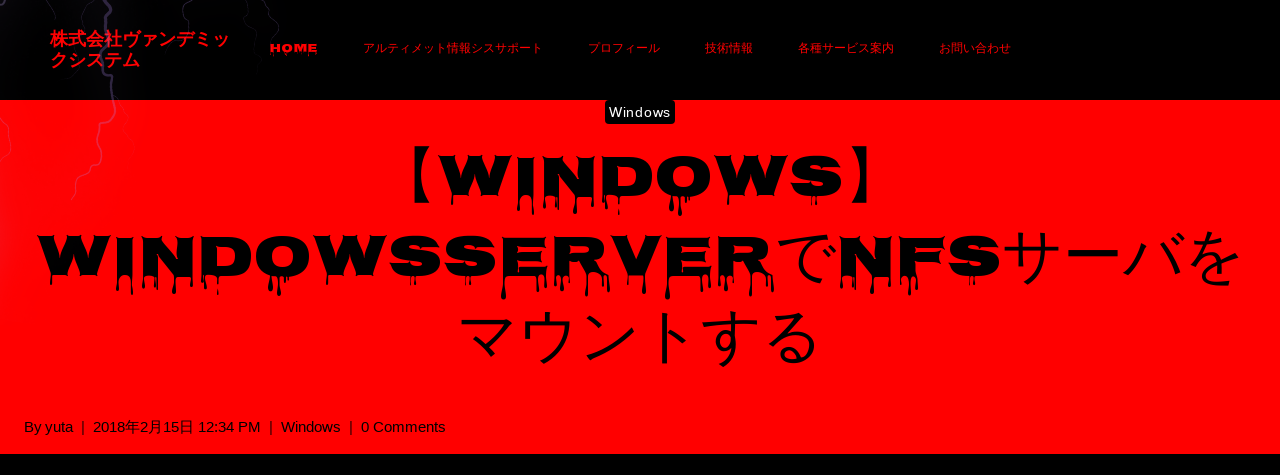

--- FILE ---
content_type: text/html; charset=UTF-8
request_url: https://vamdemicsystem.black/windows/%E3%80%90windows%E3%80%91nfs%E3%82%B5%E3%83%BC%E3%83%90%E3%82%92%E3%83%9E%E3%82%A6%E3%83%B3%E3%83%88%E3%81%99%E3%82%8B
body_size: 31130
content:
<!doctype html>
<html dir="ltr" lang="ja" class="no-js" itemtype="https://schema.org/Blog" itemscope>
<head>
	<meta charset="UTF-8">
	<meta name="viewport" content="width=device-width, initial-scale=1, minimum-scale=1">
	<title>【Windows】WindowsServerでnfsサーバをマウントする | 株式会社ヴァンデミックシステム</title>
	<style>img:is([sizes="auto" i], [sizes^="auto," i]) { contain-intrinsic-size: 3000px 1500px }</style>
	
		<!-- All in One SEO 4.9.3 - aioseo.com -->
	<meta name="robots" content="max-image-preview:large" />
	<meta name="author" content="yuta"/>
	<link rel="canonical" href="https://vamdemicsystem.black/windows/%e3%80%90windows%e3%80%91nfs%e3%82%b5%e3%83%bc%e3%83%90%e3%82%92%e3%83%9e%e3%82%a6%e3%83%b3%e3%83%88%e3%81%99%e3%82%8b" />
	<meta name="generator" content="All in One SEO (AIOSEO) 4.9.3" />
		<script type="application/ld+json" class="aioseo-schema">
			{"@context":"https:\/\/schema.org","@graph":[{"@type":"Article","@id":"https:\/\/vamdemicsystem.black\/windows\/%e3%80%90windows%e3%80%91nfs%e3%82%b5%e3%83%bc%e3%83%90%e3%82%92%e3%83%9e%e3%82%a6%e3%83%b3%e3%83%88%e3%81%99%e3%82%8b#article","name":"\u3010Windows\u3011WindowsServer\u3067nfs\u30b5\u30fc\u30d0\u3092\u30de\u30a6\u30f3\u30c8\u3059\u308b | \u682a\u5f0f\u4f1a\u793e\u30f4\u30a1\u30f3\u30c7\u30df\u30c3\u30af\u30b7\u30b9\u30c6\u30e0","headline":"\u3010Windows\u3011WindowsServer\u3067nfs\u30b5\u30fc\u30d0\u3092\u30de\u30a6\u30f3\u30c8\u3059\u308b","author":{"@id":"https:\/\/vamdemicsystem.black\/author\/admin#author"},"publisher":{"@id":"https:\/\/vamdemicsystem.black\/#organization"},"image":{"@type":"ImageObject","url":"https:\/\/vamdemicsystem.black\/wp-content\/uploads\/2018\/02\/nfs-1.png","@id":"https:\/\/vamdemicsystem.black\/windows\/%e3%80%90windows%e3%80%91nfs%e3%82%b5%e3%83%bc%e3%83%90%e3%82%92%e3%83%9e%e3%82%a6%e3%83%b3%e3%83%88%e3%81%99%e3%82%8b\/#articleImage","width":786,"height":560},"datePublished":"2018-02-15T12:34:30+09:00","dateModified":"2018-02-15T12:35:15+09:00","inLanguage":"ja","mainEntityOfPage":{"@id":"https:\/\/vamdemicsystem.black\/windows\/%e3%80%90windows%e3%80%91nfs%e3%82%b5%e3%83%bc%e3%83%90%e3%82%92%e3%83%9e%e3%82%a6%e3%83%b3%e3%83%88%e3%81%99%e3%82%8b#webpage"},"isPartOf":{"@id":"https:\/\/vamdemicsystem.black\/windows\/%e3%80%90windows%e3%80%91nfs%e3%82%b5%e3%83%bc%e3%83%90%e3%82%92%e3%83%9e%e3%82%a6%e3%83%b3%e3%83%88%e3%81%99%e3%82%8b#webpage"},"articleSection":"Windows"},{"@type":"BreadcrumbList","@id":"https:\/\/vamdemicsystem.black\/windows\/%e3%80%90windows%e3%80%91nfs%e3%82%b5%e3%83%bc%e3%83%90%e3%82%92%e3%83%9e%e3%82%a6%e3%83%b3%e3%83%88%e3%81%99%e3%82%8b#breadcrumblist","itemListElement":[{"@type":"ListItem","@id":"https:\/\/vamdemicsystem.black#listItem","position":1,"name":"\u30db\u30fc\u30e0","item":"https:\/\/vamdemicsystem.black","nextItem":{"@type":"ListItem","@id":"https:\/\/vamdemicsystem.black\/category\/windows#listItem","name":"Windows"}},{"@type":"ListItem","@id":"https:\/\/vamdemicsystem.black\/category\/windows#listItem","position":2,"name":"Windows","item":"https:\/\/vamdemicsystem.black\/category\/windows","nextItem":{"@type":"ListItem","@id":"https:\/\/vamdemicsystem.black\/windows\/%e3%80%90windows%e3%80%91nfs%e3%82%b5%e3%83%bc%e3%83%90%e3%82%92%e3%83%9e%e3%82%a6%e3%83%b3%e3%83%88%e3%81%99%e3%82%8b#listItem","name":"\u3010Windows\u3011WindowsServer\u3067nfs\u30b5\u30fc\u30d0\u3092\u30de\u30a6\u30f3\u30c8\u3059\u308b"},"previousItem":{"@type":"ListItem","@id":"https:\/\/vamdemicsystem.black#listItem","name":"\u30db\u30fc\u30e0"}},{"@type":"ListItem","@id":"https:\/\/vamdemicsystem.black\/windows\/%e3%80%90windows%e3%80%91nfs%e3%82%b5%e3%83%bc%e3%83%90%e3%82%92%e3%83%9e%e3%82%a6%e3%83%b3%e3%83%88%e3%81%99%e3%82%8b#listItem","position":3,"name":"\u3010Windows\u3011WindowsServer\u3067nfs\u30b5\u30fc\u30d0\u3092\u30de\u30a6\u30f3\u30c8\u3059\u308b","previousItem":{"@type":"ListItem","@id":"https:\/\/vamdemicsystem.black\/category\/windows#listItem","name":"Windows"}}]},{"@type":"Organization","@id":"https:\/\/vamdemicsystem.black\/#organization","name":"\u682a\u5f0f\u4f1a\u793e\u30f4\u30a1\u30f3\u30c7\u30df\u30c3\u30af\u30b7\u30b9\u30c6\u30e0","description":"\u4e2d\u5c0f\u4f01\u696d\u69d8\u306e\u30b7\u30b9\u30c6\u30e0\u90e8\u9580\u30b5\u30dd\u30fc\u30c8\u306b\u7279\u5316\u3057\u305f\u4e00\u4eba\u4f1a\u793e\u3067\u3059\u3002","url":"https:\/\/vamdemicsystem.black\/","logo":{"@type":"ImageObject","url":"720","@id":"https:\/\/vamdemicsystem.black\/windows\/%e3%80%90windows%e3%80%91nfs%e3%82%b5%e3%83%bc%e3%83%90%e3%82%92%e3%83%9e%e3%82%a6%e3%83%b3%e3%83%88%e3%81%99%e3%82%8b\/#organizationLogo"},"image":{"@id":"https:\/\/vamdemicsystem.black\/windows\/%e3%80%90windows%e3%80%91nfs%e3%82%b5%e3%83%bc%e3%83%90%e3%82%92%e3%83%9e%e3%82%a6%e3%83%b3%e3%83%88%e3%81%99%e3%82%8b\/#organizationLogo"}},{"@type":"Person","@id":"https:\/\/vamdemicsystem.black\/author\/admin#author","url":"https:\/\/vamdemicsystem.black\/author\/admin","name":"yuta","image":{"@type":"ImageObject","@id":"https:\/\/vamdemicsystem.black\/windows\/%e3%80%90windows%e3%80%91nfs%e3%82%b5%e3%83%bc%e3%83%90%e3%82%92%e3%83%9e%e3%82%a6%e3%83%b3%e3%83%88%e3%81%99%e3%82%8b#authorImage","url":"https:\/\/secure.gravatar.com\/avatar\/5756f4efe80f8640b5be36938fe439430473f68773a4bbf99a357925d83eedf2?s=96&d=mm&r=g","width":96,"height":96,"caption":"yuta"}},{"@type":"WebPage","@id":"https:\/\/vamdemicsystem.black\/windows\/%e3%80%90windows%e3%80%91nfs%e3%82%b5%e3%83%bc%e3%83%90%e3%82%92%e3%83%9e%e3%82%a6%e3%83%b3%e3%83%88%e3%81%99%e3%82%8b#webpage","url":"https:\/\/vamdemicsystem.black\/windows\/%e3%80%90windows%e3%80%91nfs%e3%82%b5%e3%83%bc%e3%83%90%e3%82%92%e3%83%9e%e3%82%a6%e3%83%b3%e3%83%88%e3%81%99%e3%82%8b","name":"\u3010Windows\u3011WindowsServer\u3067nfs\u30b5\u30fc\u30d0\u3092\u30de\u30a6\u30f3\u30c8\u3059\u308b | \u682a\u5f0f\u4f1a\u793e\u30f4\u30a1\u30f3\u30c7\u30df\u30c3\u30af\u30b7\u30b9\u30c6\u30e0","inLanguage":"ja","isPartOf":{"@id":"https:\/\/vamdemicsystem.black\/#website"},"breadcrumb":{"@id":"https:\/\/vamdemicsystem.black\/windows\/%e3%80%90windows%e3%80%91nfs%e3%82%b5%e3%83%bc%e3%83%90%e3%82%92%e3%83%9e%e3%82%a6%e3%83%b3%e3%83%88%e3%81%99%e3%82%8b#breadcrumblist"},"author":{"@id":"https:\/\/vamdemicsystem.black\/author\/admin#author"},"creator":{"@id":"https:\/\/vamdemicsystem.black\/author\/admin#author"},"datePublished":"2018-02-15T12:34:30+09:00","dateModified":"2018-02-15T12:35:15+09:00"},{"@type":"WebSite","@id":"https:\/\/vamdemicsystem.black\/#website","url":"https:\/\/vamdemicsystem.black\/","name":"\u682a\u5f0f\u4f1a\u793e\u30f4\u30a1\u30f3\u30c7\u30df\u30c3\u30af\u30b7\u30b9\u30c6\u30e0","description":"\u4e2d\u5c0f\u4f01\u696d\u69d8\u306e\u30b7\u30b9\u30c6\u30e0\u90e8\u9580\u30b5\u30dd\u30fc\u30c8\u306b\u7279\u5316\u3057\u305f\u4e00\u4eba\u4f1a\u793e\u3067\u3059\u3002","inLanguage":"ja","publisher":{"@id":"https:\/\/vamdemicsystem.black\/#organization"}}]}
		</script>
		<!-- All in One SEO -->

<link rel='dns-prefetch' href='//www.googletagmanager.com' />
<link rel='dns-prefetch' href='//pagead2.googlesyndication.com' />
<link rel="alternate" type="application/rss+xml" title="株式会社ヴァンデミックシステム &raquo; フィード" href="https://vamdemicsystem.black/feed" />
<link rel="alternate" type="application/rss+xml" title="株式会社ヴァンデミックシステム &raquo; コメントフィード" href="https://vamdemicsystem.black/comments/feed" />
			<script>document.documentElement.classList.remove( 'no-js' );</script>
			<link rel="alternate" type="application/rss+xml" title="株式会社ヴァンデミックシステム &raquo; 【Windows】WindowsServerでnfsサーバをマウントする のコメントのフィード" href="https://vamdemicsystem.black/windows/%e3%80%90windows%e3%80%91nfs%e3%82%b5%e3%83%bc%e3%83%90%e3%82%92%e3%83%9e%e3%82%a6%e3%83%b3%e3%83%88%e3%81%99%e3%82%8b/feed" />
<script>
window._wpemojiSettings = {"baseUrl":"https:\/\/s.w.org\/images\/core\/emoji\/16.0.1\/72x72\/","ext":".png","svgUrl":"https:\/\/s.w.org\/images\/core\/emoji\/16.0.1\/svg\/","svgExt":".svg","source":{"concatemoji":"https:\/\/vamdemicsystem.black\/wp-includes\/js\/wp-emoji-release.min.js?ver=6.8.3"}};
/*! This file is auto-generated */
!function(s,n){var o,i,e;function c(e){try{var t={supportTests:e,timestamp:(new Date).valueOf()};sessionStorage.setItem(o,JSON.stringify(t))}catch(e){}}function p(e,t,n){e.clearRect(0,0,e.canvas.width,e.canvas.height),e.fillText(t,0,0);var t=new Uint32Array(e.getImageData(0,0,e.canvas.width,e.canvas.height).data),a=(e.clearRect(0,0,e.canvas.width,e.canvas.height),e.fillText(n,0,0),new Uint32Array(e.getImageData(0,0,e.canvas.width,e.canvas.height).data));return t.every(function(e,t){return e===a[t]})}function u(e,t){e.clearRect(0,0,e.canvas.width,e.canvas.height),e.fillText(t,0,0);for(var n=e.getImageData(16,16,1,1),a=0;a<n.data.length;a++)if(0!==n.data[a])return!1;return!0}function f(e,t,n,a){switch(t){case"flag":return n(e,"\ud83c\udff3\ufe0f\u200d\u26a7\ufe0f","\ud83c\udff3\ufe0f\u200b\u26a7\ufe0f")?!1:!n(e,"\ud83c\udde8\ud83c\uddf6","\ud83c\udde8\u200b\ud83c\uddf6")&&!n(e,"\ud83c\udff4\udb40\udc67\udb40\udc62\udb40\udc65\udb40\udc6e\udb40\udc67\udb40\udc7f","\ud83c\udff4\u200b\udb40\udc67\u200b\udb40\udc62\u200b\udb40\udc65\u200b\udb40\udc6e\u200b\udb40\udc67\u200b\udb40\udc7f");case"emoji":return!a(e,"\ud83e\udedf")}return!1}function g(e,t,n,a){var r="undefined"!=typeof WorkerGlobalScope&&self instanceof WorkerGlobalScope?new OffscreenCanvas(300,150):s.createElement("canvas"),o=r.getContext("2d",{willReadFrequently:!0}),i=(o.textBaseline="top",o.font="600 32px Arial",{});return e.forEach(function(e){i[e]=t(o,e,n,a)}),i}function t(e){var t=s.createElement("script");t.src=e,t.defer=!0,s.head.appendChild(t)}"undefined"!=typeof Promise&&(o="wpEmojiSettingsSupports",i=["flag","emoji"],n.supports={everything:!0,everythingExceptFlag:!0},e=new Promise(function(e){s.addEventListener("DOMContentLoaded",e,{once:!0})}),new Promise(function(t){var n=function(){try{var e=JSON.parse(sessionStorage.getItem(o));if("object"==typeof e&&"number"==typeof e.timestamp&&(new Date).valueOf()<e.timestamp+604800&&"object"==typeof e.supportTests)return e.supportTests}catch(e){}return null}();if(!n){if("undefined"!=typeof Worker&&"undefined"!=typeof OffscreenCanvas&&"undefined"!=typeof URL&&URL.createObjectURL&&"undefined"!=typeof Blob)try{var e="postMessage("+g.toString()+"("+[JSON.stringify(i),f.toString(),p.toString(),u.toString()].join(",")+"));",a=new Blob([e],{type:"text/javascript"}),r=new Worker(URL.createObjectURL(a),{name:"wpTestEmojiSupports"});return void(r.onmessage=function(e){c(n=e.data),r.terminate(),t(n)})}catch(e){}c(n=g(i,f,p,u))}t(n)}).then(function(e){for(var t in e)n.supports[t]=e[t],n.supports.everything=n.supports.everything&&n.supports[t],"flag"!==t&&(n.supports.everythingExceptFlag=n.supports.everythingExceptFlag&&n.supports[t]);n.supports.everythingExceptFlag=n.supports.everythingExceptFlag&&!n.supports.flag,n.DOMReady=!1,n.readyCallback=function(){n.DOMReady=!0}}).then(function(){return e}).then(function(){var e;n.supports.everything||(n.readyCallback(),(e=n.source||{}).concatemoji?t(e.concatemoji):e.wpemoji&&e.twemoji&&(t(e.twemoji),t(e.wpemoji)))}))}((window,document),window._wpemojiSettings);
</script>
<link rel='stylesheet' id='scap.flashblock-css' href='https://vamdemicsystem.black/wp-content/plugins/compact-wp-audio-player/css/flashblock.css?ver=6.8.3' media='all' />
<link rel='stylesheet' id='scap.player-css' href='https://vamdemicsystem.black/wp-content/plugins/compact-wp-audio-player/css/player.css?ver=6.8.3' media='all' />
<link rel='stylesheet' id='font-awesome-5-all-css' href='https://vamdemicsystem.black/wp-content/plugins/elementor/assets/lib/font-awesome/css/all.min.css?ver=3.34.1' media='all' />
<link rel='stylesheet' id='font-awesome-4-shim-css' href='https://vamdemicsystem.black/wp-content/plugins/elementor/assets/lib/font-awesome/css/v4-shims.min.css?ver=3.34.1' media='all' />
<style id='wp-emoji-styles-inline-css'>

	img.wp-smiley, img.emoji {
		display: inline !important;
		border: none !important;
		box-shadow: none !important;
		height: 1em !important;
		width: 1em !important;
		margin: 0 0.07em !important;
		vertical-align: -0.1em !important;
		background: none !important;
		padding: 0 !important;
	}
</style>
<link rel='stylesheet' id='wp-block-library-css' href='https://vamdemicsystem.black/wp-includes/css/dist/block-library/style.min.css?ver=6.8.3' media='all' />
<style id='wp-block-library-inline-css'>
.wp-block-template-part{margin-block-start:0;margin-block-end:0;}
</style>
<style id='classic-theme-styles-inline-css'>
/*! This file is auto-generated */
.wp-block-button__link{color:#fff;background-color:#32373c;border-radius:9999px;box-shadow:none;text-decoration:none;padding:calc(.667em + 2px) calc(1.333em + 2px);font-size:1.125em}.wp-block-file__button{background:#32373c;color:#fff;text-decoration:none}
</style>
<link rel='stylesheet' id='aioseo/css/src/vue/standalone/blocks/table-of-contents/global.scss-css' href='https://vamdemicsystem.black/wp-content/plugins/all-in-one-seo-pack/dist/Lite/assets/css/table-of-contents/global.e90f6d47.css?ver=4.9.3' media='all' />
<link rel='stylesheet' id='editorskit-frontend-css' href='https://vamdemicsystem.black/wp-content/plugins/block-options/build/style.build.css?ver=new' media='all' />
<style id='global-styles-inline-css'>
:root{--wp--preset--aspect-ratio--square: 1;--wp--preset--aspect-ratio--4-3: 4/3;--wp--preset--aspect-ratio--3-4: 3/4;--wp--preset--aspect-ratio--3-2: 3/2;--wp--preset--aspect-ratio--2-3: 2/3;--wp--preset--aspect-ratio--16-9: 16/9;--wp--preset--aspect-ratio--9-16: 9/16;--wp--preset--color--black: #000000;--wp--preset--color--cyan-bluish-gray: #abb8c3;--wp--preset--color--white: #ffffff;--wp--preset--color--pale-pink: #f78da7;--wp--preset--color--vivid-red: #cf2e2e;--wp--preset--color--luminous-vivid-orange: #ff6900;--wp--preset--color--luminous-vivid-amber: #fcb900;--wp--preset--color--light-green-cyan: #7bdcb5;--wp--preset--color--vivid-green-cyan: #00d084;--wp--preset--color--pale-cyan-blue: #8ed1fc;--wp--preset--color--vivid-cyan-blue: #0693e3;--wp--preset--color--vivid-purple: #9b51e0;--wp--preset--color--theme-palette-1: #FFFFFF;--wp--preset--color--theme-palette-2: #FF0000;--wp--preset--color--theme-palette-3: #191919;--wp--preset--color--theme-palette-4: #151515;--wp--preset--color--theme-palette-5: #222222;--wp--preset--color--theme-palette-6: #FFFFFF;--wp--preset--color--theme-palette-7: #000000;--wp--preset--color--theme-palette-8: #000000;--wp--preset--color--theme-palette-9: #ffffff;--wp--preset--gradient--vivid-cyan-blue-to-vivid-purple: linear-gradient(135deg,rgba(6,147,227,1) 0%,rgb(155,81,224) 100%);--wp--preset--gradient--light-green-cyan-to-vivid-green-cyan: linear-gradient(135deg,rgb(122,220,180) 0%,rgb(0,208,130) 100%);--wp--preset--gradient--luminous-vivid-amber-to-luminous-vivid-orange: linear-gradient(135deg,rgba(252,185,0,1) 0%,rgba(255,105,0,1) 100%);--wp--preset--gradient--luminous-vivid-orange-to-vivid-red: linear-gradient(135deg,rgba(255,105,0,1) 0%,rgb(207,46,46) 100%);--wp--preset--gradient--very-light-gray-to-cyan-bluish-gray: linear-gradient(135deg,rgb(238,238,238) 0%,rgb(169,184,195) 100%);--wp--preset--gradient--cool-to-warm-spectrum: linear-gradient(135deg,rgb(74,234,220) 0%,rgb(151,120,209) 20%,rgb(207,42,186) 40%,rgb(238,44,130) 60%,rgb(251,105,98) 80%,rgb(254,248,76) 100%);--wp--preset--gradient--blush-light-purple: linear-gradient(135deg,rgb(255,206,236) 0%,rgb(152,150,240) 100%);--wp--preset--gradient--blush-bordeaux: linear-gradient(135deg,rgb(254,205,165) 0%,rgb(254,45,45) 50%,rgb(107,0,62) 100%);--wp--preset--gradient--luminous-dusk: linear-gradient(135deg,rgb(255,203,112) 0%,rgb(199,81,192) 50%,rgb(65,88,208) 100%);--wp--preset--gradient--pale-ocean: linear-gradient(135deg,rgb(255,245,203) 0%,rgb(182,227,212) 50%,rgb(51,167,181) 100%);--wp--preset--gradient--electric-grass: linear-gradient(135deg,rgb(202,248,128) 0%,rgb(113,206,126) 100%);--wp--preset--gradient--midnight: linear-gradient(135deg,rgb(2,3,129) 0%,rgb(40,116,252) 100%);--wp--preset--font-size--small: 14px;--wp--preset--font-size--medium: 24px;--wp--preset--font-size--large: 32px;--wp--preset--font-size--x-large: 42px;--wp--preset--font-size--larger: 40px;--wp--preset--spacing--20: 0.44rem;--wp--preset--spacing--30: 0.67rem;--wp--preset--spacing--40: 1rem;--wp--preset--spacing--50: 1.5rem;--wp--preset--spacing--60: 2.25rem;--wp--preset--spacing--70: 3.38rem;--wp--preset--spacing--80: 5.06rem;--wp--preset--shadow--natural: 6px 6px 9px rgba(0, 0, 0, 0.2);--wp--preset--shadow--deep: 12px 12px 50px rgba(0, 0, 0, 0.4);--wp--preset--shadow--sharp: 6px 6px 0px rgba(0, 0, 0, 0.2);--wp--preset--shadow--outlined: 6px 6px 0px -3px rgba(255, 255, 255, 1), 6px 6px rgba(0, 0, 0, 1);--wp--preset--shadow--crisp: 6px 6px 0px rgba(0, 0, 0, 1);}:where(.is-layout-flex){gap: 0.5em;}:where(.is-layout-grid){gap: 0.5em;}body .is-layout-flex{display: flex;}.is-layout-flex{flex-wrap: wrap;align-items: center;}.is-layout-flex > :is(*, div){margin: 0;}body .is-layout-grid{display: grid;}.is-layout-grid > :is(*, div){margin: 0;}:where(.wp-block-columns.is-layout-flex){gap: 2em;}:where(.wp-block-columns.is-layout-grid){gap: 2em;}:where(.wp-block-post-template.is-layout-flex){gap: 1.25em;}:where(.wp-block-post-template.is-layout-grid){gap: 1.25em;}.has-black-color{color: var(--wp--preset--color--black) !important;}.has-cyan-bluish-gray-color{color: var(--wp--preset--color--cyan-bluish-gray) !important;}.has-white-color{color: var(--wp--preset--color--white) !important;}.has-pale-pink-color{color: var(--wp--preset--color--pale-pink) !important;}.has-vivid-red-color{color: var(--wp--preset--color--vivid-red) !important;}.has-luminous-vivid-orange-color{color: var(--wp--preset--color--luminous-vivid-orange) !important;}.has-luminous-vivid-amber-color{color: var(--wp--preset--color--luminous-vivid-amber) !important;}.has-light-green-cyan-color{color: var(--wp--preset--color--light-green-cyan) !important;}.has-vivid-green-cyan-color{color: var(--wp--preset--color--vivid-green-cyan) !important;}.has-pale-cyan-blue-color{color: var(--wp--preset--color--pale-cyan-blue) !important;}.has-vivid-cyan-blue-color{color: var(--wp--preset--color--vivid-cyan-blue) !important;}.has-vivid-purple-color{color: var(--wp--preset--color--vivid-purple) !important;}.has-black-background-color{background-color: var(--wp--preset--color--black) !important;}.has-cyan-bluish-gray-background-color{background-color: var(--wp--preset--color--cyan-bluish-gray) !important;}.has-white-background-color{background-color: var(--wp--preset--color--white) !important;}.has-pale-pink-background-color{background-color: var(--wp--preset--color--pale-pink) !important;}.has-vivid-red-background-color{background-color: var(--wp--preset--color--vivid-red) !important;}.has-luminous-vivid-orange-background-color{background-color: var(--wp--preset--color--luminous-vivid-orange) !important;}.has-luminous-vivid-amber-background-color{background-color: var(--wp--preset--color--luminous-vivid-amber) !important;}.has-light-green-cyan-background-color{background-color: var(--wp--preset--color--light-green-cyan) !important;}.has-vivid-green-cyan-background-color{background-color: var(--wp--preset--color--vivid-green-cyan) !important;}.has-pale-cyan-blue-background-color{background-color: var(--wp--preset--color--pale-cyan-blue) !important;}.has-vivid-cyan-blue-background-color{background-color: var(--wp--preset--color--vivid-cyan-blue) !important;}.has-vivid-purple-background-color{background-color: var(--wp--preset--color--vivid-purple) !important;}.has-black-border-color{border-color: var(--wp--preset--color--black) !important;}.has-cyan-bluish-gray-border-color{border-color: var(--wp--preset--color--cyan-bluish-gray) !important;}.has-white-border-color{border-color: var(--wp--preset--color--white) !important;}.has-pale-pink-border-color{border-color: var(--wp--preset--color--pale-pink) !important;}.has-vivid-red-border-color{border-color: var(--wp--preset--color--vivid-red) !important;}.has-luminous-vivid-orange-border-color{border-color: var(--wp--preset--color--luminous-vivid-orange) !important;}.has-luminous-vivid-amber-border-color{border-color: var(--wp--preset--color--luminous-vivid-amber) !important;}.has-light-green-cyan-border-color{border-color: var(--wp--preset--color--light-green-cyan) !important;}.has-vivid-green-cyan-border-color{border-color: var(--wp--preset--color--vivid-green-cyan) !important;}.has-pale-cyan-blue-border-color{border-color: var(--wp--preset--color--pale-cyan-blue) !important;}.has-vivid-cyan-blue-border-color{border-color: var(--wp--preset--color--vivid-cyan-blue) !important;}.has-vivid-purple-border-color{border-color: var(--wp--preset--color--vivid-purple) !important;}.has-vivid-cyan-blue-to-vivid-purple-gradient-background{background: var(--wp--preset--gradient--vivid-cyan-blue-to-vivid-purple) !important;}.has-light-green-cyan-to-vivid-green-cyan-gradient-background{background: var(--wp--preset--gradient--light-green-cyan-to-vivid-green-cyan) !important;}.has-luminous-vivid-amber-to-luminous-vivid-orange-gradient-background{background: var(--wp--preset--gradient--luminous-vivid-amber-to-luminous-vivid-orange) !important;}.has-luminous-vivid-orange-to-vivid-red-gradient-background{background: var(--wp--preset--gradient--luminous-vivid-orange-to-vivid-red) !important;}.has-very-light-gray-to-cyan-bluish-gray-gradient-background{background: var(--wp--preset--gradient--very-light-gray-to-cyan-bluish-gray) !important;}.has-cool-to-warm-spectrum-gradient-background{background: var(--wp--preset--gradient--cool-to-warm-spectrum) !important;}.has-blush-light-purple-gradient-background{background: var(--wp--preset--gradient--blush-light-purple) !important;}.has-blush-bordeaux-gradient-background{background: var(--wp--preset--gradient--blush-bordeaux) !important;}.has-luminous-dusk-gradient-background{background: var(--wp--preset--gradient--luminous-dusk) !important;}.has-pale-ocean-gradient-background{background: var(--wp--preset--gradient--pale-ocean) !important;}.has-electric-grass-gradient-background{background: var(--wp--preset--gradient--electric-grass) !important;}.has-midnight-gradient-background{background: var(--wp--preset--gradient--midnight) !important;}.has-small-font-size{font-size: var(--wp--preset--font-size--small) !important;}.has-medium-font-size{font-size: var(--wp--preset--font-size--medium) !important;}.has-large-font-size{font-size: var(--wp--preset--font-size--large) !important;}.has-x-large-font-size{font-size: var(--wp--preset--font-size--x-large) !important;}
:where(.wp-block-post-template.is-layout-flex){gap: 1.25em;}:where(.wp-block-post-template.is-layout-grid){gap: 1.25em;}
:where(.wp-block-columns.is-layout-flex){gap: 2em;}:where(.wp-block-columns.is-layout-grid){gap: 2em;}
:root :where(.wp-block-pullquote){font-size: 1.5em;line-height: 1.6;}
</style>
<link rel='stylesheet' id='contact-form-7-css' href='https://vamdemicsystem.black/wp-content/plugins/contact-form-7/includes/css/styles.css?ver=6.1.4' media='all' />
<link rel='stylesheet' id='sr7css-css' href='//vamdemicsystem.black/wp-content/plugins/revslider/public/css/sr7.css?ver=6.7.32' media='all' />
<link rel='stylesheet' id='wp-components-css' href='https://vamdemicsystem.black/wp-includes/css/dist/components/style.min.css?ver=6.8.3' media='all' />
<link rel='stylesheet' id='godaddy-styles-css' href='https://vamdemicsystem.black/wp-content/plugins/coblocks/includes/Dependencies/GoDaddy/Styles/build/latest.css?ver=2.0.2' media='all' />
<link rel='stylesheet' id='cute-alert-css' href='https://vamdemicsystem.black/wp-content/plugins/metform/public/assets/lib/cute-alert/style.css?ver=4.1.2' media='all' />
<link rel='stylesheet' id='text-editor-style-css' href='https://vamdemicsystem.black/wp-content/plugins/metform/public/assets/css/text-editor.css?ver=4.1.2' media='all' />
<link rel='stylesheet' id='code4rest-global-css' href='https://vamdemicsystem.black/wp-content/themes/code4rest/assets/css/global.min.css?ver=1.1.40' media='all' />
<style id='code4rest-global-inline-css'>
/* Code4rest Base CSS */
:root{--global-palette1:#FFFFFF;--global-palette2:#FF0000;--global-palette3:#191919;--global-palette4:#151515;--global-palette5:#222222;--global-palette6:#FFFFFF;--global-palette7:#000000;--global-palette8:#000000;--global-palette9:#ffffff;--global-palette9rgb:255, 255, 255;--global-palette-highlight:var(--global-palette1);--global-palette-highlight-alt:var(--global-palette2);--global-palette-highlight-alt2:var(--global-palette9);--global-palette-btn-bg:var(--global-palette2);--global-palette-btn-bg-hover:rgba(255,0,0,0.74);--global-palette-btn:var(--global-palette4);--global-palette-btn-hover:rgba(21,21,21,0.72);--global-body-font-family:'DM Sans';--global-heading-font-family:inherit;--global-primary-nav-font-family:Nosifer;--global-fallback-font:sans-serif;--global-display-fallback-font:sans-serif;--global-content-width:1448px;--global-content-narrow-width:1200px;--global-content-edge-padding:1.5rem;--global-content-boxed-padding:2rem;--global-calc-content-width:calc(1448px - var(--global-content-edge-padding) - var(--global-content-edge-padding) );--wp--style--global--content-size:var(--global-calc-content-width);}.wp-site-blocks{--global-vw:calc( 100vw - ( 0.5 * var(--scrollbar-offset)));}:root body.code4rest-elementor-colors{--e-global-color-code4rest1:var(--global-palette1);--e-global-color-code4rest2:var(--global-palette2);--e-global-color-code4rest3:var(--global-palette3);--e-global-color-code4rest4:var(--global-palette4);--e-global-color-code4rest5:var(--global-palette5);--e-global-color-code4rest6:var(--global-palette6);--e-global-color-code4rest7:var(--global-palette7);--e-global-color-code4rest8:var(--global-palette8);--e-global-color-code4rest9:var(--global-palette9);}:root .has-theme-palette-1-background-color{background-color:var(--global-palette1);}:root .has-theme-palette-1-color{color:var(--global-palette1);}:root .has-theme-palette-2-background-color{background-color:var(--global-palette2);}:root .has-theme-palette-2-color{color:var(--global-palette2);}:root .has-theme-palette-3-background-color{background-color:var(--global-palette3);}:root .has-theme-palette-3-color{color:var(--global-palette3);}:root .has-theme-palette-4-background-color{background-color:var(--global-palette4);}:root .has-theme-palette-4-color{color:var(--global-palette4);}:root .has-theme-palette-5-background-color{background-color:var(--global-palette5);}:root .has-theme-palette-5-color{color:var(--global-palette5);}:root .has-theme-palette-6-background-color{background-color:var(--global-palette6);}:root .has-theme-palette-6-color{color:var(--global-palette6);}:root .has-theme-palette-7-background-color{background-color:var(--global-palette7);}:root .has-theme-palette-7-color{color:var(--global-palette7);}:root .has-theme-palette-8-background-color{background-color:var(--global-palette8);}:root .has-theme-palette-8-color{color:var(--global-palette8);}:root .has-theme-palette-9-background-color{background-color:var(--global-palette9);}:root .has-theme-palette-9-color{color:var(--global-palette9);}:root .has-theme-palette1-background-color{background-color:var(--global-palette1);}:root .has-theme-palette1-color{color:var(--global-palette1);}:root .has-theme-palette2-background-color{background-color:var(--global-palette2);}:root .has-theme-palette2-color{color:var(--global-palette2);}:root .has-theme-palette3-background-color{background-color:var(--global-palette3);}:root .has-theme-palette3-color{color:var(--global-palette3);}:root .has-theme-palette4-background-color{background-color:var(--global-palette4);}:root .has-theme-palette4-color{color:var(--global-palette4);}:root .has-theme-palette5-background-color{background-color:var(--global-palette5);}:root .has-theme-palette5-color{color:var(--global-palette5);}:root .has-theme-palette6-background-color{background-color:var(--global-palette6);}:root .has-theme-palette6-color{color:var(--global-palette6);}:root .has-theme-palette7-background-color{background-color:var(--global-palette7);}:root .has-theme-palette7-color{color:var(--global-palette7);}:root .has-theme-palette8-background-color{background-color:var(--global-palette8);}:root .has-theme-palette8-color{color:var(--global-palette8);}:root .has-theme-palette9-background-color{background-color:var(--global-palette9);}:root .has-theme-palette9-color{color:var(--global-palette9);}body{background:var(--global-palette8);}body, input, select, optgroup, textarea{font-style:normal;font-weight:500;font-size:16px;line-height:1.6;letter-spacing:0em;font-family:var(--global-body-font-family);text-transform:none;color:var(--global-palette2);}.content-bg, body.content-style-unboxed .site{background:var(--global-palette8);}h1,h2,h3,h4,h5,h6{font-family:var(--global-heading-font-family);}h1{font-style:normal;font-weight:400;font-size:30px;line-height:1.5;font-family:Nosifer;text-transform:uppercase;color:#aa0606;}h2{font-style:normal;font-weight:400;font-size:24px;font-family:Nosifer;text-transform:uppercase;color:#aa0606;}h3{font-style:normal;font-weight:400;font-size:20px;line-height:1.5;letter-spacing:0em;font-family:Nosifer;text-transform:uppercase;color:#aa0606;}h4{font-style:normal;font-weight:500;font-size:14px;line-height:1.5;font-family:'DM Sans';text-transform:capitalize;color:#aa0606;}h5{font-style:normal;font-weight:500;font-size:13px;line-height:1.5;font-family:'DM Sans';text-transform:capitalize;color:#aa0606;}h6{font-style:normal;font-weight:500;font-size:12px;line-height:1.5;font-family:'DM Sans';text-transform:capitalize;color:#aa0606;}.entry-hero h1{font-style:normal;font-weight:400;font-size:80px;letter-spacing:0em;font-family:Nosifer;text-transform:uppercase;color:var(--global-palette2);}.entry-hero .code4rest-breadcrumbs, .entry-hero .search-form{font-style:normal;font-weight:500;font-size:14px;font-family:'DM sans';color:var(--global-palette2);}@media all and (max-width: 1024px){.wp-site-blocks .entry-hero h1{font-size:60px;}}@media all and (max-width: 767px){.wp-site-blocks .entry-hero h1{font-size:20px;}}.entry-hero .code4rest-breadcrumbs{max-width:1448px;}.site-container, .site-header-row-layout-contained, .site-footer-row-layout-contained, .entry-hero-layout-contained, .comments-area, .alignfull > .wp-block-cover__inner-container, .alignwide > .wp-block-cover__inner-container{max-width:var(--global-content-width);}.content-width-narrow .content-container.site-container, .content-width-narrow .hero-container.site-container{max-width:var(--global-content-narrow-width);}@media all and (min-width: 1678px){.wp-site-blocks .content-container  .alignwide{margin-left:-115px;margin-right:-115px;width:unset;max-width:unset;}}@media all and (min-width: 1460px){.content-width-narrow .wp-site-blocks .content-container .alignwide{margin-left:-130px;margin-right:-130px;width:unset;max-width:unset;}}.content-style-boxed .wp-site-blocks .entry-content .alignwide{margin-left:calc( -1 * var( --global-content-boxed-padding ) );margin-right:calc( -1 * var( --global-content-boxed-padding ) );}.content-area{margin-top:9.3em;margin-bottom:9.3em;}@media all and (max-width: 1024px){.content-area{margin-top:7rem;margin-bottom:7rem;}}@media all and (max-width: 767px){.content-area{margin-top:5rem;margin-bottom:5rem;}}@media all and (max-width: 1024px){:root{--global-content-boxed-padding:2rem;}}@media all and (max-width: 767px){:root{--global-content-boxed-padding:1.5rem;}}.entry-content-wrap{padding:2rem;}@media all and (max-width: 1024px){.entry-content-wrap{padding:2rem;}}@media all and (max-width: 767px){.entry-content-wrap{padding:1.5rem;}}.entry.single-entry{box-shadow:0px 0px 0px 0px rgba(0,0,0,0.05);border-radius:0px 0px 0px 0px;}.entry.loop-entry{border-radius:0px 0px 0px 0px;box-shadow:0px 0px 0px 0px rgba(0,0,0,0);}.loop-entry .entry-content-wrap{padding:2rem;}@media all and (max-width: 1024px){.loop-entry .entry-content-wrap{padding:2rem;}}@media all and (max-width: 767px){.loop-entry .entry-content-wrap{padding:1.5rem;}}.has-sidebar:not(.has-left-sidebar) .content-container{grid-template-columns:1fr 25%;}.has-sidebar.has-left-sidebar .content-container{grid-template-columns:25% 1fr;}.primary-sidebar.widget-area .widget{margin-bottom:1.5em;font-weight:500;font-size:14px;line-height:0px;letter-spacing:0em;font-family:'Dm sans';text-transform:none;color:var(--global-palette1);}.primary-sidebar.widget-area .widget-title{font-weight:400;font-size:20px;line-height:1.5;letter-spacing:0em;font-family:Nosifer;text-transform:uppercase;color:var(--global-palette1);}.primary-sidebar.widget-area .sidebar-inner-wrap a:where(:not(.button):not(.wp-block-button__link):not(.wp-element-button)){color:var(--global-palette1);}.primary-sidebar.widget-area .sidebar-inner-wrap a:where(:not(.button):not(.wp-block-button__link):not(.wp-element-button)):hover{color:var(--global-palette2);}button, .button, .wp-block-button__link, input[type="button"], input[type="reset"], input[type="submit"], .fl-button, .elementor-button-wrapper .elementor-button{font-weight:700;font-size:12px;font-family:'DM sans';text-transform:uppercase;color:var(--global-palette1);border-radius:50px;padding:15px 45px 15px 45px;border:0px solid var(--global-palette2);border-color:var(--global-palette2);box-shadow:0px 0px 0px 0px rgba(0,0,0,0);}.wp-block-button.is-style-outline .wp-block-button__link{padding:15px 45px 15px 45px;}button:hover, button:focus, button:active, .button:hover, .button:focus, .button:active, .wp-block-button__link:hover, .wp-block-button__link:focus, .wp-block-button__link:active, input[type="button"]:hover, input[type="button"]:focus, input[type="button"]:active, input[type="reset"]:hover, input[type="reset"]:focus, input[type="reset"]:active, input[type="submit"]:hover, input[type="submit"]:focus, input[type="submit"]:active, .elementor-button-wrapper .elementor-button:hover, .elementor-button-wrapper .elementor-button:focus, .elementor-button-wrapper .elementor-button:active{border-color:var(--global-palette2);box-shadow:0px 0px 0px 0px rgba(0,0,0,0);}@media all and (max-width: 1024px){button, .button, .wp-block-button__link, input[type="button"], input[type="reset"], input[type="submit"], .fl-button, .elementor-button-wrapper .elementor-button{border-color:var(--global-palette2);border-radius:50px;}}@media all and (max-width: 767px){button, .button, .wp-block-button__link, input[type="button"], input[type="reset"], input[type="submit"], .fl-button, .elementor-button-wrapper .elementor-button{border-radius:50px;border-color:var(--global-palette2);}}@media all and (min-width: 1025px){.transparent-header .entry-hero .entry-hero-container-inner{padding-top:100px;}}@media all and (max-width: 1024px){.mobile-transparent-header .entry-hero .entry-hero-container-inner{padding-top:50px;}}@media all and (max-width: 767px){.mobile-transparent-header .entry-hero .entry-hero-container-inner{padding-top:50px;}}.wp-site-blocks .entry-hero-container-inner{background:var(--global-palette2);}#colophon{background:var(--global-palette7);}.site-middle-footer-wrap .site-footer-row-container-inner{font-weight:500;font-size:14px;line-height:26px;letter-spacing:0px;font-family:'DM sans';color:var(--global-palette1);border-top:0px solid var(--global-palette5);}.site-footer .site-middle-footer-wrap a:where(:not(.button):not(.wp-block-button__link):not(.wp-element-button)){color:var(--global-palette1);}.site-footer .site-middle-footer-wrap a:where(:not(.button):not(.wp-block-button__link):not(.wp-element-button)):hover{color:var(--global-palette2);}.site-middle-footer-inner-wrap{padding-top:62px;padding-bottom:26px;}.site-middle-footer-inner-wrap .widget-area .widget-title{font-weight:400;font-size:25px;letter-spacing:0em;font-family:Aclonica;text-transform:uppercase;color:var(--global-palette1);}.site-middle-footer-inner-wrap .site-footer-section:not(:last-child):after{border-right:0px solid var(--global-palette5);}@media all and (max-width: 1024px){.site-middle-footer-inner-wrap .widget-area .widget-title{font-size:25px;}}@media all and (max-width: 767px){.site-middle-footer-inner-wrap .widget-area .widget-title{font-size:20px;}}.site-top-footer-wrap .site-footer-row-container-inner{font-weight:400;font-size:15px;color:var(--global-palette3);}.site-footer .site-top-footer-wrap a:not(.button):not(.wp-block-button__link):not(.wp-element-button){color:var(--global-palette9);}.site-footer .site-top-footer-wrap a:not(.button):not(.wp-block-button__link):not(.wp-element-button):hover{color:var(--global-palette2);}.site-top-footer-inner-wrap{padding-top:123px;grid-column-gap:0px;grid-row-gap:0px;}.site-top-footer-inner-wrap .widget{margin-bottom:0px;}.site-top-footer-inner-wrap .widget-area .widget-title{font-weight:400;font-size:140px;line-height:37px;font-family:Aclonica;text-transform:uppercase;color:var(--global-palette9);}.site-top-footer-inner-wrap .site-footer-section:not(:last-child):after{right:calc(-0px / 2);}@media all and (max-width: 1024px){.site-top-footer-inner-wrap .widget-area .widget-title{font-size:100px;line-height:110px;}}@media all and (max-width: 767px){.site-top-footer-inner-wrap .widget-area .widget-title{font-size:60px;line-height:70px;}.site-top-footer-inner-wrap{padding-top:80px;}}.site-bottom-footer-wrap .site-footer-row-container-inner{font-weight:500;font-size:14px;letter-spacing:0em;font-family:'DM sans';border-top:1px solid var(--global-palette2);}.site-bottom-footer-inner-wrap{min-height:90px;}.site-bottom-footer-inner-wrap .widget-area .widget-title{font-weight:400;font-size:15px;font-family:inter;text-transform:capitalize;color:var(--global-palette1);}@media all and (max-width: 1024px){.site-bottom-footer-inner-wrap{min-height:60px;}}@media all and (max-width: 767px){.site-bottom-footer-inner-wrap{min-height:50px;padding-top:10px;padding-bottom:10px;}}.footer-social-wrap{margin:10px 0px 15px 0px;}.footer-social-wrap .footer-social-inner-wrap{font-size:20px;gap:10px;}.site-footer .site-footer-wrap .site-footer-section .footer-social-wrap .footer-social-inner-wrap .social-button{color:var(--global-palette2);background:var(--global-palette1);border:1px solid var(--global-palette6);border-color:var(--global-palette2);border-radius:40px;}.site-footer .site-footer-wrap .site-footer-section .footer-social-wrap .footer-social-inner-wrap .social-button:hover{color:var(--global-palette2);background:var(--global-palette3);}.footer-social-wrap .social-button .social-label{font-weight:400;font-size:16px;font-family:jost;}#colophon .footer-html{font-style:normal;font-weight:500;font-size:14px;font-family:'DM sans';color:var(--global-palette2);margin:0em 0em 0em 0em;}#colophon .site-footer-row-container .site-footer-row .footer-html a{color:var(--global-palette2);}#kt-scroll-up-reader, #kt-scroll-up{border:0px solid var(--global-palette9);border-radius:0px 0px 0px 0px;color:var(--global-palette9);background:var(--global-palette2);bottom:30px;font-size:2em;padding:0.4em 0.4em 0.4em 0.4em;}#kt-scroll-up-reader.scroll-up-side-right, #kt-scroll-up.scroll-up-side-right{right:30px;}#kt-scroll-up-reader.scroll-up-side-left, #kt-scroll-up.scroll-up-side-left{left:30px;}#colophon .footer-navigation .footer-menu-container > ul > li > a{padding-left:calc(70px / 2);padding-right:calc(70px / 2);padding-top:calc(50px / 2);padding-bottom:calc(50px / 2);color:var(--global-palette2);}#colophon .footer-navigation .footer-menu-container > ul li a{font-weight:400;font-size:20px;font-family:nosifer;text-transform:capitalize;}#colophon .footer-navigation .footer-menu-container > ul li a:hover{color:rgba(255,0,0,0.66);}#colophon .footer-navigation .footer-menu-container > ul li.current-menu-item > a{color:rgba(255,0,0,0.69);}.wp-site-blocks .page-title h1{font-style:normal;font-weight:400;font-size:70px;line-height:80px;font-family:Nosifer;text-transform:uppercase;color:var(--global-palette7);}@media all and (max-width: 1024px){.wp-site-blocks .page-title h1{font-size:60px;line-height:70px;}}@media all and (max-width: 767px){.wp-site-blocks .page-title h1{font-size:25px;line-height:35px;}}.page-title .entry-meta{font-weight:400;font-size:15px;}.page-title .code4rest-breadcrumbs{font-weight:500;font-size:14px;font-family:'DM sans';color:var(--global-palette9);color:var(--global-palette7);}.page-title .code4rest-breadcrumbs a:hover{color:var(--global-palette2);}.page-hero-section .entry-hero-container-inner{background:var(--global-palette2);}.entry-hero.page-hero-section .entry-header{min-height:400px;}@media all and (max-width: 767px){.entry-hero.page-hero-section .entry-header{min-height:200px;}}.wp-site-blocks .post-title h1{font-style:normal;font-weight:400;font-size:60px;line-height:80px;letter-spacing:0em;font-family:Nosifer;text-transform:uppercase;color:var(--global-palette7);}@media all and (max-width: 1024px){.wp-site-blocks .post-title h1{font-size:40px;line-height:50px;}}@media all and (max-width: 767px){.wp-site-blocks .post-title h1{font-size:20px;line-height:30px;}}.post-title .entry-taxonomies, .post-title .entry-taxonomies a{font-weight:400;font-size:14px;text-transform:capitalize;color:var(--global-palette8);}.post-title .entry-taxonomies .category-style-pill a{background:var(--global-palette8);}.post-title .entry-meta{font-size:15px;color:var(--global-palette7);}.post-title .code4rest-breadcrumbs{font-size:16px;color:var(--global-palette7);}.post-title .title-entry-excerpt{font-weight:500;font-size:15px;color:var(--global-palette7);}.post-hero-section .entry-hero-container-inner{background:var(--global-palette2);}.entry-hero.post-hero-section .entry-header{min-height:200px;}.post-archive-hero-section .entry-hero-container-inner{background:var(--global-palette2);}.entry-hero.post-archive-hero-section .entry-header{min-height:400px;}@media all and (max-width: 767px){.entry-hero.post-archive-hero-section .entry-header{min-height:150px;}}.wp-site-blocks .post-archive-title h1{color:var(--global-palette7);}.post-archive-title .code4rest-breadcrumbs{color:var(--global-palette7);}.post-archive-title .code4rest-breadcrumbs a:hover{color:var(--global-palette9);}.post-archive-title .archive-description{color:var(--global-palette2);}.loop-entry.type-post h2.entry-title{font-weight:400;font-size:20px;line-height:1.5;font-family:Nosifer;text-transform:uppercase;color:var(--global-palette1);}@media all and (max-width: 1024px){.loop-entry.type-post h2.entry-title{font-size:20px;}}@media all and (max-width: 767px){.loop-entry.type-post h2.entry-title{font-size:16px;}}.loop-entry.type-post .entry-taxonomies{font-weight:500;font-size:14px;font-family:'DM sans';text-transform:none;}.loop-entry.type-post .entry-taxonomies, .loop-entry.type-post .entry-taxonomies a{color:var(--global-palette2);}.loop-entry.type-post .entry-taxonomies .category-style-pill a{background:var(--global-palette2);}.loop-entry.type-post .entry-meta{font-weight:500;font-size:14px;font-family:'DM sans';text-transform:capitalize;color:var(--global-palette1);}.loop-entry.type-post .entry-meta{color:var(--global-palette2);}.loop-entry.type-post .entry-meta a:hover{color:var(--global-palette2);}.search-archive-hero-section .entry-hero-container-inner{background:var(--global-palette2);}.entry-hero.search-archive-hero-section .entry-header{min-height:400px;}@media all and (max-width: 767px){.entry-hero.search-archive-hero-section .entry-header{min-height:150px;}}.search-archive-title h1{color:var(--global-palette7);}.search-results .loop-entry h2.entry-title{font-style:normal;font-weight:400;font-size:20px;font-family:nosifer;text-transform:uppercase;color:var(--global-palette2);}@media all and (max-width: 767px){.search-results .loop-entry h2.entry-title{font-size:18px;}}.search-results .loop-entry .entry-taxonomies{font-weight:500;font-size:14px;letter-spacing:0em;font-family:'DM sans';text-transform:capitalize;}.search-results .loop-entry .entry-taxonomies, .search-results .loop-entry .entry-taxonomies a{color:var(--global-palette2);}.loop-entry .entry-taxonomies .category-style-pill a{background:var(--global-palette2);}.search-results .loop-entry .entry-taxonomies a:hover{color:var(--global-palette1);}.loop-entry .entry-taxonomies .category-style-pill a:hover{background:var(--global-palette1);}.search-results .loop-entry .entry-meta{font-weight:500;font-size:14px;letter-spacing:0em;font-family:'DM sans';text-transform:capitalize;}.search-results .loop-entry .entry-meta{color:var(--global-palette1);}.search-results .loop-entry .entry-meta a:hover{color:var(--global-palette2);}
/* Code4rest Header CSS */
@media all and (max-width: 1024px){.mobile-transparent-header #masthead{position:absolute;left:0px;right:0px;z-index:100;}.code4rest-scrollbar-fixer.mobile-transparent-header #masthead{right:var(--scrollbar-offset,0);}.mobile-transparent-header #masthead, .mobile-transparent-header .site-top-header-wrap .site-header-row-container-inner, .mobile-transparent-header .site-main-header-wrap .site-header-row-container-inner, .mobile-transparent-header .site-bottom-header-wrap .site-header-row-container-inner{background:transparent;}.site-header-row-tablet-layout-fullwidth, .site-header-row-tablet-layout-standard{padding:0px;}}@media all and (min-width: 1025px){.transparent-header #masthead{position:absolute;left:0px;right:0px;z-index:100;}.transparent-header.code4rest-scrollbar-fixer #masthead{right:var(--scrollbar-offset,0);}.transparent-header #masthead, .transparent-header .site-top-header-wrap .site-header-row-container-inner, .transparent-header .site-main-header-wrap .site-header-row-container-inner, .transparent-header .site-bottom-header-wrap .site-header-row-container-inner{background:transparent;}}.site-branding a.brand img{max-width:116px;}.site-branding a.brand img.svg-logo-image{width:116px;}@media all and (max-width: 1024px){.site-branding a.brand img{max-width:90px;}.site-branding a.brand img.svg-logo-image{width:90px;}}@media all and (max-width: 767px){.site-branding a.brand img{max-width:75px;}.site-branding a.brand img.svg-logo-image{width:75px;}}.site-branding{padding:0px 0px 0px 0px;}.site-branding .site-title{font-style:normal;font-weight:700;font-size:18px;line-height:1.2;color:var(--global-palette2);}.site-branding .site-title:hover{color:var(--global-palette2);}body.home .site-branding .site-title{color:var(--global-palette2);}#masthead, #masthead .code4rest-sticky-header.item-is-fixed:not(.item-at-start):not(.site-header-row-container):not(.site-main-header-wrap), #masthead .code4rest-sticky-header.item-is-fixed:not(.item-at-start) > .site-header-row-container-inner{background:var(--global-palette2);}.site-main-header-wrap .site-header-row-container-inner{background:var(--global-palette8);border-top:0px solid #161616;border-bottom:0px solid var(--global-palette2);}.site-main-header-inner-wrap{min-height:100px;}@media all and (max-width: 1024px){.site-main-header-wrap .site-header-row-container-inner{background:var(--global-palette2);}.site-main-header-inner-wrap{min-height:50px;}}@media all and (max-width: 767px){.site-main-header-wrap .site-header-row-container-inner{background:var(--global-palette2);}.site-main-header-inner-wrap{min-height:50px;}}.site-main-header-wrap .site-header-row-container-inner>.site-container{padding:0px 50px 0px 50px;}@media all and (max-width: 1024px){.site-main-header-wrap .site-header-row-container-inner>.site-container{padding:0px 30px 0px 30px;}}@media all and (max-width: 767px){.site-main-header-wrap .site-header-row-container-inner>.site-container{padding:0px 15px 0px 15px;}}.site-top-header-wrap .site-header-row-container-inner{background:var(--global-palette9);}.site-top-header-inner-wrap{min-height:59px;}@media all and (max-width: 1024px){.site-top-header-inner-wrap{min-height:35px;}}@media all and (max-width: 767px){.site-top-header-inner-wrap{min-height:35px;}}.site-top-header-wrap .site-header-row-container-inner>.site-container{padding:0px 20px 0px 20px;}@media all and (max-width: 1024px){.site-top-header-wrap .site-header-row-container-inner>.site-container{padding:0px 30px 0px 30px;}}.site-bottom-header-inner-wrap{min-height:090px;}#masthead .code4rest-sticky-header.item-is-fixed:not(.item-at-start):not(.site-header-row-container):not(.item-hidden-above):not(.site-main-header-wrap), #masthead .code4rest-sticky-header.item-is-fixed:not(.item-at-start):not(.item-hidden-above) > .site-header-row-container-inner{background:var(--global-palette2);}#masthead .code4rest-sticky-header.item-is-fixed:not(.item-at-start) .site-branding .site-title, #masthead .code4rest-sticky-header.item-is-fixed:not(.item-at-start) .site-branding .site-description{color:var(--global-palette3);}#masthead .code4rest-sticky-header.item-is-fixed:not(.item-at-start) .header-menu-container > ul > li > a{color:var(--global-palette7);}#masthead .code4rest-sticky-header.item-is-fixed:not(.item-at-start) .mobile-toggle-open-container .menu-toggle-open, #masthead .code4rest-sticky-header.item-is-fixed:not(.item-at-start) .search-toggle-open-container .search-toggle-open{color:var(--global-palette7);}#masthead .code4rest-sticky-header.item-is-fixed:not(.item-at-start) .header-menu-container > ul > li > a:hover{color:rgba(0,0,0,0.72);}#masthead .code4rest-sticky-header.item-is-fixed:not(.item-at-start) .mobile-toggle-open-container .menu-toggle-open:hover, #masthead .code4rest-sticky-header.item-is-fixed:not(.item-at-start) .mobile-toggle-open-container .menu-toggle-open:focus, #masthead .code4rest-sticky-header.item-is-fixed:not(.item-at-start) .search-toggle-open-container .search-toggle-open:hover, #masthead .code4rest-sticky-header.item-is-fixed:not(.item-at-start) .search-toggle-open-container .search-toggle-open:focus{color:rgba(0,0,0,0.72);}#masthead .code4rest-sticky-header.item-is-fixed:not(.item-at-start) .header-menu-container > ul > li.current-menu-item > a, #masthead .code4rest-sticky-header.item-is-fixed:not(.item-at-start) .header-menu-container > ul > li.current_page_item > a{color:var(--global-palette9);}#masthead .code4rest-sticky-header.item-is-fixed:not(.item-at-start) .header-button, #masthead .code4rest-sticky-header.item-is-fixed:not(.item-at-start) .mobile-header-button-wrap .mobile-header-button{color:var(--global-palette9);background:var(--global-palette2);}#masthead .code4rest-sticky-header.item-is-fixed:not(.item-at-start) .header-button:hover, #masthead .code4rest-sticky-header.item-is-fixed:not(.item-at-start) .mobile-header-button-wrap .mobile-header-button:hover{color:var(--global-palette1);background:var(--global-palette9);}#masthead .code4rest-sticky-header.item-is-fixed:not(.item-at-start) .header-cart-wrap .header-cart-button, #masthead .code4rest-sticky-header.item-is-fixed:not(.item-at-start) .header-mobile-cart-wrap .header-cart-button{color:var(--global-palette9);}#masthead .code4rest-sticky-header.item-is-fixed:not(.item-at-start) .header-cart-wrap .header-cart-button .header-cart-total, #masthead .code4rest-sticky-header.item-is-fixed:not(.item-at-start) .header-mobile-cart-wrap .header-cart-button .header-cart-total{color:var(--global-palette1);background:var(--global-palette9);}#masthead .code4rest-sticky-header.item-is-fixed:not(.item-at-start) .site-branding img{max-width:116px;}@media all and (max-width: 1024px){#masthead .code4rest-sticky-header.item-is-fixed:not(.item-at-start) .site-branding img{max-width:90px;}}@media all and (max-width: 767px){#masthead .code4rest-sticky-header.item-is-fixed:not(.item-at-start) .site-branding img{max-width:75px;}}.transparent-header .header-navigation .header-menu-container > ul > li.menu-item > a{color:var(--global-palette2);}.mobile-transparent-header .mobile-toggle-open-container .menu-toggle-open, .transparent-header .search-toggle-open-container .search-toggle-open{color:var(--global-palette2);}.transparent-header .header-navigation .header-menu-container > ul > li.menu-item > a:hover{color:rgba(255,0,0,0.64);}.mobile-transparent-header .mobile-toggle-open-container .menu-toggle-open:hover, .transparent-header .mobile-toggle-open-container .menu-toggle-open:focus, .transparent-header .search-toggle-open-container .search-toggle-open:hover, .transparent-header .search-toggle-open-container .search-toggle-open:focus{color:rgba(255,0,0,0.64);}.transparent-header .header-navigation .header-menu-container > ul > li.menu-item.current-menu-item > a, .transparent-header .header-menu-container > ul > li.menu-item.current_page_item > a{color:rgba(255,0,0,0.62);}.header-navigation[class*="header-navigation-style-underline"] .header-menu-container.primary-menu-container>ul>li>a:after{width:calc( 100% - 45px);}.main-navigation .primary-menu-container > ul > li.menu-item > a{padding-left:calc(45px / 2);padding-right:calc(45px / 2);color:var(--global-palette2);}.main-navigation .primary-menu-container > ul > li.menu-item .dropdown-nav-special-toggle{right:calc(45px / 2);}.main-navigation .primary-menu-container > ul li.menu-item > a{font-weight:400;font-size:12px;letter-spacing:0px;font-family:var(--global-primary-nav-font-family);text-transform:uppercase;}.main-navigation .primary-menu-container > ul > li.menu-item > a:hover{color:var(--global-palette2);}.main-navigation .primary-menu-container > ul > li.menu-item.current-menu-item > a{color:var(--global-palette2);}.header-navigation[class*="header-navigation-style-underline"] .header-menu-container.secondary-menu-container>ul>li>a:after{width:calc( 100% - 1.6em);}.secondary-navigation .secondary-menu-container > ul > li.menu-item > a{padding-left:calc(1.6em / 2);padding-right:calc(1.6em / 2);padding-top:0em;padding-bottom:0em;color:var(--global-palette9);}.secondary-navigation .primary-menu-container > ul > li.menu-item .dropdown-nav-special-toggle{right:calc(1.6em / 2);}.secondary-navigation .secondary-menu-container > ul li.menu-item > a{font-weight:400;font-size:14px;font-family:oswald;text-transform:uppercase;}.secondary-navigation .secondary-menu-container > ul > li.menu-item > a:hover{color:var(--global-palette9);}.secondary-navigation .secondary-menu-container > ul > li.menu-item.current-menu-item > a{color:var(--global-palette9);}.header-navigation .header-menu-container ul ul.sub-menu, .header-navigation .header-menu-container ul ul.submenu{background:var(--global-palette9);box-shadow:0px 2px 13px 0px rgba(0,0,0,0.1);}.header-navigation .header-menu-container ul ul li.menu-item, .header-menu-container ul.menu > li.code4rest-menu-mega-enabled > ul > li.menu-item > a{border-bottom:1px solid #554B421F;}.header-navigation .header-menu-container ul ul li.menu-item > a{width:200px;padding-top:1.5em;padding-bottom:1.5em;color:var(--global-palette2);font-weight:400;font-size:12px;font-family:Nosifer;text-transform:uppercase;}.header-navigation .header-menu-container ul ul li.menu-item > a:hover{color:var(--global-palette1);background:var(--global-palette2);}.header-navigation .header-menu-container ul ul li.menu-item.current-menu-item > a{color:var(--global-palette1);background:var(--global-palette2);}.mobile-toggle-open-container .menu-toggle-open{color:var(--global-palette9);padding:0em 0em 0em 0em;font-size:14px;}.mobile-toggle-open-container .menu-toggle-open.menu-toggle-style-bordered{border:1px solid currentColor;}.mobile-toggle-open-container .menu-toggle-open .menu-toggle-icon{font-size:20px;}.mobile-toggle-open-container .menu-toggle-open:hover, .mobile-toggle-open-container .menu-toggle-open:focus{color:var(--global-palette9);}.mobile-navigation ul li{font-weight:400;font-size:12px;letter-spacing:0em;font-family:Nosifer;text-transform:uppercase;}.mobile-navigation ul li a{padding-top:1em;padding-bottom:1em;}.mobile-navigation ul li > a, .mobile-navigation ul li.menu-item-has-children > .drawer-nav-drop-wrap{color:var(--global-palette1);}.mobile-navigation ul li > a:hover, .mobile-navigation ul li.menu-item-has-children > .drawer-nav-drop-wrap:hover{color:var(--global-palette1);}.mobile-navigation ul li.current-menu-item > a, .mobile-navigation ul li.current-menu-item.menu-item-has-children > .drawer-nav-drop-wrap{color:var(--global-palette1);}.mobile-navigation ul li.menu-item-has-children .drawer-nav-drop-wrap, .mobile-navigation ul li:not(.menu-item-has-children) a{border-bottom:1px solid var(--global-palette4);}.mobile-navigation:not(.drawer-navigation-parent-toggle-true) ul li.menu-item-has-children .drawer-nav-drop-wrap button{border-left:1px solid var(--global-palette4);}#mobile-drawer .drawer-inner, #mobile-drawer.popup-drawer-layout-fullwidth.popup-drawer-animation-slice .pop-portion-bg, #mobile-drawer.popup-drawer-layout-fullwidth.popup-drawer-animation-slice.pop-animated.show-drawer .drawer-inner{background:var(--global-palette8);}@media all and (max-width: 1024px){#mobile-drawer .drawer-inner, #mobile-drawer.popup-drawer-layout-fullwidth.popup-drawer-animation-slice .pop-portion-bg, #mobile-drawer.popup-drawer-layout-fullwidth.popup-drawer-animation-slice.pop-animated.show-drawer .drawer-inner{background:var(--global-palette8);}}@media all and (max-width: 767px){#mobile-drawer .drawer-inner, #mobile-drawer.popup-drawer-layout-fullwidth.popup-drawer-animation-slice .pop-portion-bg, #mobile-drawer.popup-drawer-layout-fullwidth.popup-drawer-animation-slice.show-drawer.pop-animated .drawer-inner{background:var(--global-palette8);}}#mobile-drawer .drawer-header .drawer-toggle{padding:0.6em 0.15em 0.6em 0.15em;font-size:24px;}#mobile-drawer .drawer-header .drawer-toggle, #mobile-drawer .drawer-header .drawer-toggle:focus{color:var(--global-palette1);}#mobile-drawer .drawer-header .drawer-toggle:hover, #mobile-drawer .drawer-header .drawer-toggle:focus:hover{color:var(--global-palette1);}#main-header .header-button{font-weight:500;font-size:15px;letter-spacing:0em;font-family:jost;border-radius:10px 10px 10px 10px;color:var(--global-palette9);background:var(--global-palette2);border:0px solid var(--global-palette2);box-shadow:0px 0px 0px 0px rgba(0,0,0,0);}#main-header .header-button.button-size-custom{padding:14px 53.5px 14px 53.5px;}#main-header .header-button:hover{color:var(--global-palette9);background:var(--global-palette3);box-shadow:0px 0px 0px 0px rgba(0,0,0,0);}.header-html{font-weight:400;font-size:16px;font-family:jost;text-transform:capitalize;color:var(--global-palette1);}.header-social-wrap .header-social-inner-wrap{font-size:15px;gap:5px;}.header-social-wrap .header-social-inner-wrap .social-button{color:var(--global-palette1);border:0px none transparent;border-radius:50px;}.header-social-wrap .header-social-inner-wrap .social-button:hover{color:var(--global-palette1);}.header-social-wrap .social-button .social-label{font-weight:400;font-size:12px;font-family:'Source Serif 4';text-transform:uppercase;}.header-mobile-social-wrap .header-mobile-social-inner-wrap{font-size:1em;gap:0.3em;}.header-mobile-social-wrap .header-mobile-social-inner-wrap .social-button{border:2px none transparent;border-radius:3px;}.header-mobile-social-wrap .header-mobile-social-inner-wrap .social-button:hover{color:var(--global-palette1);}.search-toggle-open-container .search-toggle-open{color:var(--global-palette1);padding:0px 0px 0px 0px;margin:0px 0px 0px 20px;}.search-toggle-open-container .search-toggle-open.search-toggle-style-bordered{border:1px solid currentColor;}.search-toggle-open-container .search-toggle-open .search-toggle-icon{font-size:22px;}.search-toggle-open-container .search-toggle-open:hover, .search-toggle-open-container .search-toggle-open:focus{color:var(--global-palette1);}#search-drawer .drawer-inner{background:rgba(9, 12, 16, 0.97);}.mobile-header-button-wrap .mobile-header-button-inner-wrap .mobile-header-button{font-weight:400;font-size:15px;font-family:DM Sans, sans-serif;border-radius:0px 0px 0px 0px;border:2px none transparent;box-shadow:0px 0px 0px 0px rgba(0,0,0,0);}.mobile-header-button-wrap .mobile-header-button-inner-wrap .mobile-header-button:hover{box-shadow:0px 0px 0px 0px rgba(0,0,0,0.1);}.mobile-html{font-weight:400;font-size:15px;text-transform:capitalize;color:var(--global-palette9);}
/* Code4rest Pro Header CSS */
.header-navigation-dropdown-direction-left ul ul.submenu, .header-navigation-dropdown-direction-left ul ul.sub-menu{right:0px;left:auto;}.rtl .header-navigation-dropdown-direction-right ul ul.submenu, .rtl .header-navigation-dropdown-direction-right ul ul.sub-menu{left:0px;right:auto;}.header-account-button .nav-drop-title-wrap > .code4rest-svg-iconset, .header-account-button > .code4rest-svg-iconset{font-size:23px;}.site-header-item .header-account-button .nav-drop-title-wrap, .site-header-item .header-account-wrap > .header-account-button{display:flex;align-items:center;}.header-account-style-icon_label .header-account-label{padding-left:5px;}.header-account-style-label_icon .header-account-label{padding-right:5px;}.site-header-item .header-account-wrap .header-account-button{text-decoration:none;box-shadow:none;color:var(--global-palette9);background:transparent;border-radius:0px 0px 0px 0px;padding:0px 10px 0px 10px;}.site-header-item .header-account-wrap .header-account-button:hover{color:var(--global-palette9);background:transparent;}.transparent-header .site-header-item .header-account-wrap .header-account-button{color:var(--global-palette9);}.transparent-header .site-header-item .header-account-wrap .header-account-button:hover{color:var(--global-palette9);}.header-mobile-account-wrap .header-account-button .nav-drop-title-wrap > .code4rest-svg-iconset, .header-mobile-account-wrap .header-account-button > .code4rest-svg-iconset{font-size:1.2em;}.header-mobile-account-wrap .header-account-button .nav-drop-title-wrap, .header-mobile-account-wrap > .header-account-button{display:flex;align-items:center;}.header-mobile-account-wrap.header-account-style-icon_label .header-account-label{padding-left:5px;}.header-mobile-account-wrap.header-account-style-label_icon .header-account-label{padding-right:5px;}.header-mobile-account-wrap .header-account-button{text-decoration:none;box-shadow:none;color:inherit;background:transparent;padding:0.6em 0em 0.6em 0em;}#login-drawer .drawer-inner .drawer-content{display:flex;justify-content:center;align-items:center;position:absolute;top:0px;bottom:0px;left:0px;right:0px;padding:0px;}#loginform p label{display:block;}#login-drawer #loginform{width:100%;}#login-drawer #loginform input{width:100%;}#login-drawer #loginform input[type="checkbox"]{width:auto;}#login-drawer .drawer-inner .drawer-header{position:relative;z-index:100;}#login-drawer .drawer-content_inner.widget_login_form_inner{padding:2em;width:100%;max-width:350px;border-radius:.25rem;background:var(--global-palette9);color:var(--global-palette4);}#login-drawer .lost_password a{color:var(--global-palette6);}#login-drawer .lost_password, #login-drawer .register-field{text-align:center;}#login-drawer .widget_login_form_inner p{margin-top:1.2em;margin-bottom:0em;}#login-drawer .widget_login_form_inner p:first-child{margin-top:0em;}#login-drawer .widget_login_form_inner label{margin-bottom:0.5em;}#login-drawer hr.register-divider{margin:1.2em 0;border-width:1px;}#login-drawer .register-field{font-size:90%;}.header-html2{font-weight:500;font-size:12px;letter-spacing:0.1em;text-transform:uppercase;color:var(--global-palette7);margin:0px 0px 0px 30px;}.tertiary-navigation .tertiary-menu-container > ul > li.menu-item > a{padding-left:calc(1.2em / 2);padding-right:calc(1.2em / 2);padding-top:0.6em;padding-bottom:0.6em;color:var(--global-palette5);}.tertiary-navigation .tertiary-menu-container > ul > li.menu-item > a:hover{color:var(--global-palette-highlight);}.tertiary-navigation .tertiary-menu-container > ul > li.menu-item.current-menu-item > a{color:var(--global-palette3);}.quaternary-navigation .quaternary-menu-container > ul > li.menu-item > a{padding-left:calc(1.2em / 2);padding-right:calc(1.2em / 2);padding-top:0.6em;padding-bottom:0.6em;color:var(--global-palette5);}.quaternary-navigation .quaternary-menu-container > ul > li.menu-item > a:hover{color:var(--global-palette-highlight);}.quaternary-navigation .quaternary-menu-container > ul > li.menu-item.current-menu-item > a{color:var(--global-palette3);}#main-header .header-divider{border-right:1px solid var(--global-palette6);height:22px;margin:0px 30px 0px 30px;}#main-header .header-divider2{border-right:1px solid var(--global-palette6);height:20px;margin:0px 5px 0px 5px;}#main-header .header-divider3{border-right:1px solid var(--global-palette6);height:50%;}#mobile-header .header-mobile-divider{border-right:1px solid var(--global-palette6);height:20px;margin:0px 5px 0px 5px;}#mobile-header .header-mobile-divider2{border-right:1px solid var(--global-palette6);height:20px;margin:0px 5px 0px 5px;}.header-item-search-bar form ::-webkit-input-placeholder{color:currentColor;opacity:0.5;}.header-item-search-bar form ::placeholder{color:currentColor;opacity:0.5;}.header-search-bar form{max-width:100%;width:284px;}.header-search-bar form input.search-field{font-weight:400;font-size:15px;color:var(--global-palette9);background:transparent;}.header-search-bar form input.search-field, .header-search-bar form .code4rest-search-icon-wrap{color:var(--global-palette9);}.header-search-bar form input.search-field:focus, .header-search-bar form input.search-submit:hover ~ .code4rest-search-icon-wrap, #main-header .header-search-bar form button[type="submit"]:hover ~ .code4rest-search-icon-wrap{color:var(--global-palette9);}.header-mobile-search-bar form{max-width:calc(100vw - var(--global-sm-spacing) - var(--global-sm-spacing));width:240px;}.header-widget-lstyle-normal .header-widget-area-inner a:not(.button){text-decoration:underline;}.element-contact-inner-wrap{display:flex;flex-wrap:wrap;align-items:center;margin-top:-35px;margin-left:calc(-35px / 2);margin-right:calc(-35px / 2);}.element-contact-inner-wrap .header-contact-item{display:inline-flex;flex-wrap:wrap;align-items:center;color:var(--global-palette1);font-weight:400;font-size:18px;font-family:'Bebas Neue';text-transform:capitalize;color:var(--global-palette1);margin-top:35px;margin-left:calc(35px / 2);margin-right:calc(35px / 2);}.element-contact-inner-wrap a.header-contact-item:hover{color:var(--global-palette1);}.element-contact-inner-wrap .header-contact-item .code4rest-svg-iconset{font-size:18px;}.header-contact-item img{display:inline-block;}.header-contact-item .contact-label{margin-left:0.3em;}.rtl .header-contact-item .contact-label{margin-right:0.3em;margin-left:0px;}#masthead .code4rest-sticky-header.item-is-fixed:not(.item-at-start) .header-contact-wrap .header-contact-item{color:var(--global-palette9);}.transparent-header #main-header .header-contact-wrap .header-contact-item{color:var(--global-palette9);}.header-mobile-contact-wrap .element-contact-inner-wrap{display:flex;flex-wrap:wrap;align-items:center;margin-top:-0.6em;margin-left:calc(-0.6em / 2);margin-right:calc(-0.6em / 2);}.header-mobile-contact-wrap .element-contact-inner-wrap .header-contact-item{display:inline-flex;flex-wrap:wrap;align-items:center;margin-top:0.6em;margin-left:calc(0.6em / 2);margin-right:calc(0.6em / 2);}.header-mobile-contact-wrap .element-contact-inner-wrap .header-contact-item .code4rest-svg-iconset{font-size:1em;}#masthead .code4rest-sticky-header.item-is-fixed:not(.item-at-start) .header-mobile-contact-wrap .element-contact-inner-wrap .header-contact-item{color:var(--global-palette9);}#main-header .header-button2{border:2px none transparent;box-shadow:0px 0px 0px -7px rgba(0,0,0,0);}#main-header .header-button2:hover{box-shadow:0px 15px 25px -7px rgba(0,0,0,0.1);}.mobile-header-button2-wrap .mobile-header-button-inner-wrap .mobile-header-button2{border:2px none transparent;box-shadow:0px 0px 0px -7px rgba(0,0,0,0);}.mobile-header-button2-wrap .mobile-header-button-inner-wrap .mobile-header-button2:hover{box-shadow:0px 15px 25px -7px rgba(0,0,0,0.1);}#widget-drawer.popup-drawer-layout-fullwidth .drawer-content .header-widget2, #widget-drawer.popup-drawer-layout-sidepanel .drawer-inner{max-width:400px;}#widget-drawer.popup-drawer-layout-fullwidth .drawer-content .header-widget2{margin:0 auto;}.widget-toggle-open{display:flex;align-items:center;background:transparent;box-shadow:none;}.widget-toggle-open:hover, .widget-toggle-open:focus{border-color:currentColor;background:transparent;box-shadow:none;}.widget-toggle-open .widget-toggle-icon{display:flex;}.widget-toggle-open .widget-toggle-label{padding-right:5px;}.rtl .widget-toggle-open .widget-toggle-label{padding-left:5px;padding-right:0px;}.widget-toggle-open .widget-toggle-label:empty, .rtl .widget-toggle-open .widget-toggle-label:empty{padding-right:0px;padding-left:0px;}.widget-toggle-open-container .widget-toggle-open{color:var(--global-palette9);padding:0em 0em 0em 0em;font-size:14px;}.widget-toggle-open-container .widget-toggle-open.widget-toggle-style-bordered{border:1px solid currentColor;}.widget-toggle-open-container .widget-toggle-open .widget-toggle-icon{font-size:23px;}.widget-toggle-open-container .widget-toggle-open:hover, .widget-toggle-open-container .widget-toggle-open:focus{color:var(--global-palette9);}#widget-drawer .drawer-inner{background:var(--global-palette9);}#widget-drawer .drawer-header .drawer-toggle, #widget-drawer .drawer-header .drawer-toggle:focus{color:var(--global-palette1);}#widget-drawer .drawer-header .drawer-toggle:hover, #widget-drawer .drawer-header .drawer-toggle:focus:hover{color:var(--global-palette2);}#widget-drawer .header-widget-2style-normal a:not(.button){text-decoration:underline;}#widget-drawer .header-widget-2style-plain a:not(.button){text-decoration:none;}#widget-drawer .header-widget2 .widget-title{font-weight:400;font-size:25px;font-family:Aclonica;text-transform:uppercase;color:var(--global-palette3);}#widget-drawer .header-widget2{font-weight:400;font-size:25px;font-family:Aclonica;text-transform:uppercase;color:var(--global-palette1);}#widget-drawer .header-widget2 a:not(.button), #widget-drawer .header-widget2 .drawer-sub-toggle{color:var(--global-palette1);}#widget-drawer .header-widget2 a:not(.button):hover, #widget-drawer .header-widget2 .drawer-sub-toggle:hover{color:var(--global-palette2);}#widget-drawer .drawer-inner .header-widget2{padding:90px 20px 20px 20px;}#mobile-secondary-site-navigation ul li{font-size:14px;}#mobile-secondary-site-navigation ul li a{padding-top:1em;padding-bottom:1em;}#mobile-secondary-site-navigation ul li > a, #mobile-secondary-site-navigation ul li.menu-item-has-children > .drawer-nav-drop-wrap{color:var(--global-palette8);}#mobile-secondary-site-navigation ul li.current-menu-item > a, #mobile-secondary-site-navigation ul li.current-menu-item.menu-item-has-children > .drawer-nav-drop-wrap{color:var(--global-palette-highlight);}#mobile-secondary-site-navigation ul li.menu-item-has-children .drawer-nav-drop-wrap, #mobile-secondary-site-navigation ul li:not(.menu-item-has-children) a{border-bottom:1px solid rgba(255,255,255,0.1);}#mobile-secondary-site-navigation:not(.drawer-navigation-parent-toggle-true) ul li.menu-item-has-children .drawer-nav-drop-wrap button{border-left:1px solid rgba(255,255,255,0.1);}
/* Base Pro Header CSS */
.primary-sidebar.widget-area .widget-title, .widget_block h2,.widget_block .widgettitle,.widget_block .widgettitle,.primary-sidebar h2{font-weight:400;font-size:20px;line-height:1.5;letter-spacing:0em;font-family:Nosifer;text-transform:uppercase;color:var(--global-palette1);}
</style>
<link rel='stylesheet' id='code4rest-header-css' href='https://vamdemicsystem.black/wp-content/themes/code4rest/assets/css/header.min.css?ver=1.1.40' media='all' />
<link rel='stylesheet' id='code4rest-content-css' href='https://vamdemicsystem.black/wp-content/themes/code4rest/assets/css/content.min.css?ver=1.1.40' media='all' />
<link rel='stylesheet' id='code4rest-footer-css' href='https://vamdemicsystem.black/wp-content/themes/code4rest/assets/css/footer.min.css?ver=1.1.40' media='all' />
<link rel='stylesheet' id='chld_thm_cfg_child-css' href='https://vamdemicsystem.black/wp-content/themes/haloween-child/style.css?ver=6.8.3' media='all' />
<link rel='stylesheet' id='code4rest-comments-css' href='https://vamdemicsystem.black/wp-content/themes/code4rest/assets/css/comments.min.css?ver=1.1.40' media='all' />
<link rel='stylesheet' id='my-styles-css' href='https://vamdemicsystem.black/wp-content/themes/code4rest/dynamic/assets/css/observance.css?ver=6.8.3' media='all' />
<link rel='stylesheet' id='menu-addons-css' href='https://vamdemicsystem.black/wp-content/plugins/code4rest-pro/dist/mega-menu/menu-addon.css?ver=1.0.9' media='all' />
<link rel='stylesheet' id='enlighterjs-css' href='https://vamdemicsystem.black/wp-content/plugins/enlighter/cache/enlighterjs.min.css?ver=yozke92zT7DBvrv' media='all' />
<link rel='stylesheet' id='gutenverse-frontend-css' href='https://vamdemicsystem.black/wp-content/plugins/gutenverse/assets/css/frontend.css?ver=3.4.3' media='all' />
<link rel='stylesheet' id='gutenverse-frontend-accordions-style-css' href='https://vamdemicsystem.black/wp-content/plugins/gutenverse/assets/css/frontend/accordions.css?ver=3.4.3' media='all' />
<link rel='stylesheet' id='gutenverse-frontend-accordion-style-css' href='https://vamdemicsystem.black/wp-content/plugins/gutenverse/assets/css/frontend/accordion.css?ver=3.4.3' media='all' />
<link rel='stylesheet' id='gutenverse-frontend-advanced-heading-style-css' href='https://vamdemicsystem.black/wp-content/plugins/gutenverse/assets/css/frontend/advanced-heading.css?ver=3.4.3' media='all' />
<link rel='stylesheet' id='gutenverse-frontend-animated-text-style-css' href='https://vamdemicsystem.black/wp-content/plugins/gutenverse/assets/css/frontend/animated-text.css?ver=3.4.3' media='all' />
<link rel='stylesheet' id='gutenverse-frontend-archive-title-style-css' href='https://vamdemicsystem.black/wp-content/plugins/gutenverse/assets/css/frontend/archive-title.css?ver=3.4.3' media='all' />
<link rel='stylesheet' id='gutenverse-frontend-breadcrumb-style-css' href='https://vamdemicsystem.black/wp-content/plugins/gutenverse/assets/css/frontend/breadcrumb.css?ver=3.4.3' media='all' />
<link rel='stylesheet' id='gutenverse-frontend-buttons-style-css' href='https://vamdemicsystem.black/wp-content/plugins/gutenverse/assets/css/frontend/buttons.css?ver=3.4.3' media='all' />
<link rel='stylesheet' id='gutenverse-frontend-button-style-css' href='https://vamdemicsystem.black/wp-content/plugins/gutenverse/assets/css/frontend/button.css?ver=3.4.3' media='all' />
<link rel='stylesheet' id='gutenverse-frontend-chart-style-css' href='https://vamdemicsystem.black/wp-content/plugins/gutenverse/assets/css/frontend/chart.css?ver=3.4.3' media='all' />
<link rel='stylesheet' id='gutenverse-frontend-countdown-style-css' href='https://vamdemicsystem.black/wp-content/plugins/gutenverse/assets/css/frontend/countdown.css?ver=3.4.3' media='all' />
<link rel='stylesheet' id='gutenverse-frontend-divider-style-css' href='https://vamdemicsystem.black/wp-content/plugins/gutenverse/assets/css/frontend/divider.css?ver=3.4.3' media='all' />
<link rel='stylesheet' id='gutenverse-frontend-feature-list-style-css' href='https://vamdemicsystem.black/wp-content/plugins/gutenverse/assets/css/frontend/feature-list.css?ver=3.4.3' media='all' />
<link rel='stylesheet' id='gutenverse-frontend-fun-fact-style-css' href='https://vamdemicsystem.black/wp-content/plugins/gutenverse/assets/css/frontend/fun-fact.css?ver=3.4.3' media='all' />
<link rel='stylesheet' id='gutenverse-frontend-gallery-style-css' href='https://vamdemicsystem.black/wp-content/plugins/gutenverse/assets/css/frontend/gallery.css?ver=3.4.3' media='all' />
<link rel='stylesheet' id='gutenverse-frontend-google-maps-style-css' href='https://vamdemicsystem.black/wp-content/plugins/gutenverse/assets/css/frontend/google-maps.css?ver=3.4.3' media='all' />
<link rel='stylesheet' id='gutenverse-frontend-heading-style-css' href='https://vamdemicsystem.black/wp-content/plugins/gutenverse/assets/css/frontend/heading.css?ver=3.4.3' media='all' />
<link rel='stylesheet' id='gutenverse-frontend-icon-style-css' href='https://vamdemicsystem.black/wp-content/plugins/gutenverse/assets/css/frontend/icon.css?ver=3.4.3' media='all' />
<link rel='stylesheet' id='gutenverse-frontend-icon-box-style-css' href='https://vamdemicsystem.black/wp-content/plugins/gutenverse/assets/css/frontend/icon-box.css?ver=3.4.3' media='all' />
<link rel='stylesheet' id='gutenverse-frontend-icon-list-style-css' href='https://vamdemicsystem.black/wp-content/plugins/gutenverse/assets/css/frontend/icon-list.css?ver=3.4.3' media='all' />
<link rel='stylesheet' id='gutenverse-frontend-icon-list-item-style-css' href='https://vamdemicsystem.black/wp-content/plugins/gutenverse/assets/css/frontend/icon-list-item.css?ver=3.4.3' media='all' />
<link rel='stylesheet' id='gutenverse-frontend-image-style-css' href='https://vamdemicsystem.black/wp-content/plugins/gutenverse/assets/css/frontend/image.css?ver=3.4.3' media='all' />
<link rel='stylesheet' id='gutenverse-frontend-image-box-style-css' href='https://vamdemicsystem.black/wp-content/plugins/gutenverse/assets/css/frontend/image-box.css?ver=3.4.3' media='all' />
<link rel='stylesheet' id='gutenverse-frontend-logo-slider-style-css' href='https://vamdemicsystem.black/wp-content/plugins/gutenverse/assets/css/frontend/logo-slider.css?ver=3.4.3' media='all' />
<link rel='stylesheet' id='gutenverse-frontend-nav-menu-style-css' href='https://vamdemicsystem.black/wp-content/plugins/gutenverse/assets/css/frontend/nav-menu.css?ver=3.4.3' media='all' />
<link rel='stylesheet' id='gutenverse-frontend-popup-builder-style-css' href='https://vamdemicsystem.black/wp-content/plugins/gutenverse/assets/css/frontend/popup-builder.css?ver=3.4.3' media='all' />
<link rel='stylesheet' id='gutenverse-frontend-portfolio-gallery-style-css' href='https://vamdemicsystem.black/wp-content/plugins/gutenverse/assets/css/frontend/portfolio-gallery.css?ver=3.4.3' media='all' />
<link rel='stylesheet' id='gutenverse-frontend-post-author-style-css' href='https://vamdemicsystem.black/wp-content/plugins/gutenverse/assets/css/frontend/post-author.css?ver=3.4.3' media='all' />
<link rel='stylesheet' id='gutenverse-frontend-post-block-style-css' href='https://vamdemicsystem.black/wp-content/plugins/gutenverse/assets/css/frontend/post-block.css?ver=3.4.3' media='all' />
<link rel='stylesheet' id='gutenverse-frontend-post-comment-style-css' href='https://vamdemicsystem.black/wp-content/plugins/gutenverse/assets/css/frontend/post-comment.css?ver=3.4.3' media='all' />
<link rel='stylesheet' id='gutenverse-frontend-post-content-style-css' href='https://vamdemicsystem.black/wp-content/plugins/gutenverse/assets/css/frontend/post-content.css?ver=3.4.3' media='all' />
<link rel='stylesheet' id='gutenverse-frontend-post-date-style-css' href='https://vamdemicsystem.black/wp-content/plugins/gutenverse/assets/css/frontend/post-date.css?ver=3.4.3' media='all' />
<link rel='stylesheet' id='gutenverse-frontend-post-excerpt-style-css' href='https://vamdemicsystem.black/wp-content/plugins/gutenverse/assets/css/frontend/post-excerpt.css?ver=3.4.3' media='all' />
<link rel='stylesheet' id='gutenverse-frontend-post-featured-image-style-css' href='https://vamdemicsystem.black/wp-content/plugins/gutenverse/assets/css/frontend/post-featured-image.css?ver=3.4.3' media='all' />
<link rel='stylesheet' id='gutenverse-frontend-post-list-style-css' href='https://vamdemicsystem.black/wp-content/plugins/gutenverse/assets/css/frontend/post-list.css?ver=3.4.3' media='all' />
<link rel='stylesheet' id='gutenverse-frontend-post-terms-style-css' href='https://vamdemicsystem.black/wp-content/plugins/gutenverse/assets/css/frontend/post-terms.css?ver=3.4.3' media='all' />
<link rel='stylesheet' id='gutenverse-frontend-post-title-style-css' href='https://vamdemicsystem.black/wp-content/plugins/gutenverse/assets/css/frontend/post-title.css?ver=3.4.3' media='all' />
<link rel='stylesheet' id='gutenverse-frontend-progress-bar-style-css' href='https://vamdemicsystem.black/wp-content/plugins/gutenverse/assets/css/frontend/progress-bar.css?ver=3.4.3' media='all' />
<link rel='stylesheet' id='gutenverse-frontend-search-style-css' href='https://vamdemicsystem.black/wp-content/plugins/gutenverse/assets/css/frontend/search.css?ver=3.4.3' media='all' />
<link rel='stylesheet' id='gutenverse-frontend-search-result-title-style-css' href='https://vamdemicsystem.black/wp-content/plugins/gutenverse/assets/css/frontend/search-result-title.css?ver=3.4.3' media='all' />
<link rel='stylesheet' id='gutenverse-frontend-social-icons-style-css' href='https://vamdemicsystem.black/wp-content/plugins/gutenverse/assets/css/frontend/social-icons.css?ver=3.4.3' media='all' />
<link rel='stylesheet' id='gutenverse-frontend-social-icon-style-css' href='https://vamdemicsystem.black/wp-content/plugins/gutenverse/assets/css/frontend/social-icon.css?ver=3.4.3' media='all' />
<link rel='stylesheet' id='gutenverse-frontend-social-share-style-css' href='https://vamdemicsystem.black/wp-content/plugins/gutenverse/assets/css/frontend/social-share.css?ver=3.4.3' media='all' />
<link rel='stylesheet' id='gutenverse-frontend-social-share-item-style-css' href='https://vamdemicsystem.black/wp-content/plugins/gutenverse/assets/css/frontend/social-share-item.css?ver=3.4.3' media='all' />
<link rel='stylesheet' id='gutenverse-frontend-spacer-style-css' href='https://vamdemicsystem.black/wp-content/plugins/gutenverse/assets/css/frontend/spacer.css?ver=3.4.3' media='all' />
<link rel='stylesheet' id='gutenverse-frontend-star-rating-style-css' href='https://vamdemicsystem.black/wp-content/plugins/gutenverse/assets/css/frontend/star-rating.css?ver=3.4.3' media='all' />
<link rel='stylesheet' id='gutenverse-frontend-tabs-style-css' href='https://vamdemicsystem.black/wp-content/plugins/gutenverse/assets/css/frontend/tabs.css?ver=3.4.3' media='all' />
<link rel='stylesheet' id='gutenverse-frontend-taxonomy-list-style-css' href='https://vamdemicsystem.black/wp-content/plugins/gutenverse/assets/css/frontend/taxonomy-list.css?ver=3.4.3' media='all' />
<link rel='stylesheet' id='gutenverse-frontend-team-style-css' href='https://vamdemicsystem.black/wp-content/plugins/gutenverse/assets/css/frontend/team.css?ver=3.4.3' media='all' />
<link rel='stylesheet' id='gutenverse-frontend-testimonials-style-css' href='https://vamdemicsystem.black/wp-content/plugins/gutenverse/assets/css/frontend/testimonials.css?ver=3.4.3' media='all' />
<link rel='stylesheet' id='gutenverse-frontend-text-editor-style-css' href='https://vamdemicsystem.black/wp-content/plugins/gutenverse/assets/css/frontend/text-editor.css?ver=3.4.3' media='all' />
<link rel='stylesheet' id='gutenverse-frontend-text-paragraph-style-css' href='https://vamdemicsystem.black/wp-content/plugins/gutenverse/assets/css/frontend/text-paragraph.css?ver=3.4.3' media='all' />
<link rel='stylesheet' id='gutenverse-frontend-video-style-css' href='https://vamdemicsystem.black/wp-content/plugins/gutenverse/assets/css/frontend/video.css?ver=3.4.3' media='all' />
<link rel='stylesheet' id='gutenverse-frontend-style-css' href='https://vamdemicsystem.black/wp-content/plugins/gutenverse/lib/framework/assets/css/frontend.css?ver=2.4.3' media='all' />
<style id='gutenverse-frontend-style-inline-css'>
:root {
            --guten-screen-xs-max: 767px;
            --guten-screen-sm-min: 768px;
            --guten-screen-sm-max: 1024px;
            --guten-screen-md-min: 1025px; 
        }  
</style>
<link rel='stylesheet' id='gutenverse-generated-widget-css' href='//vamdemicsystem.black/wp-content/uploads/gutenverse/css/gutenverse-widget-477970.css?ver=477970' media='all' />
<link rel='stylesheet' id='gutenverse-core-frontend-column-style-css' href='https://vamdemicsystem.black/wp-content/plugins/gutenverse/lib/framework/assets/css/frontend/column.css?ver=2.4.3' media='all' />
<link rel='stylesheet' id='gutenverse-core-frontend-section-style-css' href='https://vamdemicsystem.black/wp-content/plugins/gutenverse/lib/framework/assets/css/frontend/section.css?ver=2.4.3' media='all' />
<link rel='stylesheet' id='gutenverse-core-frontend-wrapper-style-css' href='https://vamdemicsystem.black/wp-content/plugins/gutenverse/lib/framework/assets/css/frontend/wrapper.css?ver=2.4.3' media='all' />
<link rel='stylesheet' id='gutenverse-frontend-icon-css' href='https://vamdemicsystem.black/wp-content/plugins/gutenverse/lib/framework/assets/dist/frontend-icon.css?ver=2.4.3' media='all' />
<script src="https://vamdemicsystem.black/wp-content/plugins/compact-wp-audio-player/js/soundmanager2-nodebug-jsmin.js?ver=6.8.3" id="scap.soundmanager2-js"></script>
<script src="https://vamdemicsystem.black/wp-content/plugins/elementor/assets/lib/font-awesome/js/v4-shims.min.js?ver=3.34.1" id="font-awesome-4-shim-js"></script>
<script src="https://vamdemicsystem.black/wp-includes/js/jquery/jquery.min.js?ver=3.7.1" id="jquery-core-js"></script>
<script src="https://vamdemicsystem.black/wp-includes/js/jquery/jquery-migrate.min.js?ver=3.4.1" id="jquery-migrate-js"></script>
<script data-jetpack-boost="ignore" src="//vamdemicsystem.black/wp-content/plugins/revslider/public/js/libs/tptools.js?ver=6.7.32" id="tp-tools-js" async data-wp-strategy="async"></script>
<script data-jetpack-boost="ignore" src="//vamdemicsystem.black/wp-content/plugins/revslider/public/js/sr7.js?ver=6.7.32" id="sr7-js" async data-wp-strategy="async"></script>
<link rel="https://api.w.org/" href="https://vamdemicsystem.black/wp-json/" /><link rel="alternate" title="JSON" type="application/json" href="https://vamdemicsystem.black/wp-json/wp/v2/posts/2001" /><link rel="EditURI" type="application/rsd+xml" title="RSD" href="https://vamdemicsystem.black/xmlrpc.php?rsd" />
<meta name="generator" content="WordPress 6.8.3" />
<link rel='shortlink' href='https://vamdemicsystem.black/?p=2001' />
<link rel="alternate" title="oEmbed (JSON)" type="application/json+oembed" href="https://vamdemicsystem.black/wp-json/oembed/1.0/embed?url=https%3A%2F%2Fvamdemicsystem.black%2Fwindows%2F%25e3%2580%2590windows%25e3%2580%2591nfs%25e3%2582%25b5%25e3%2583%25bc%25e3%2583%2590%25e3%2582%2592%25e3%2583%259e%25e3%2582%25a6%25e3%2583%25b3%25e3%2583%2588%25e3%2581%2599%25e3%2582%258b" />
<link rel="alternate" title="oEmbed (XML)" type="text/xml+oembed" href="https://vamdemicsystem.black/wp-json/oembed/1.0/embed?url=https%3A%2F%2Fvamdemicsystem.black%2Fwindows%2F%25e3%2580%2590windows%25e3%2580%2591nfs%25e3%2582%25b5%25e3%2583%25bc%25e3%2583%2590%25e3%2582%2592%25e3%2583%259e%25e3%2582%25a6%25e3%2583%25b3%25e3%2583%2588%25e3%2581%2599%25e3%2582%258b&#038;format=xml" />

<script src='//vamdemicsystem.black/wp-content/uploads/custom-css-js/7521.js?v=9065'></script>
<meta name="generator" content="Site Kit by Google 1.170.0" /><!-- HFCM by 99 Robots - Snippet # 1: google -->
<script data-ad-client="ca-pub-4568290130410677" async src="https://pagead2.googlesyndication.com/pagead/js/adsbygoogle.js"></script>
<!-- /end HFCM by 99 Robots -->
<link rel="pingback" href="https://vamdemicsystem.black/xmlrpc.php">
<!-- Site Kit が追加した Google AdSense メタタグ -->
<meta name="google-adsense-platform-account" content="ca-host-pub-2644536267352236">
<meta name="google-adsense-platform-domain" content="sitekit.withgoogle.com">
<!-- Site Kit が追加した End Google AdSense メタタグ -->
<meta name="generator" content="Elementor 3.34.1; features: additional_custom_breakpoints; settings: css_print_method-external, google_font-enabled, font_display-auto">
<style>.recentcomments a{display:inline !important;padding:0 !important;margin:0 !important;}</style><script type="text/javascript" src="https://vamdemicsystem.black/wp-content/plugins/si-captcha-for-wordpress/captcha/si_captcha.js?ver=1768719259"></script>
<!-- begin SI CAPTCHA Anti-Spam - login/register form style -->
<style type="text/css">
.si_captcha_small { width:175px; height:45px; padding-top:10px; padding-bottom:10px; }
.si_captcha_large { width:250px; height:60px; padding-top:10px; padding-bottom:10px; }
img#si_image_com { border-style:none; margin:0; padding-right:5px; float:left; }
img#si_image_reg { border-style:none; margin:0; padding-right:5px; float:left; }
img#si_image_log { border-style:none; margin:0; padding-right:5px; float:left; }
img#si_image_side_login { border-style:none; margin:0; padding-right:5px; float:left; }
img#si_image_checkout { border-style:none; margin:0; padding-right:5px; float:left; }
img#si_image_jetpack { border-style:none; margin:0; padding-right:5px; float:left; }
img#si_image_bbpress_topic { border-style:none; margin:0; padding-right:5px; float:left; }
.si_captcha_refresh { border-style:none; margin:0; vertical-align:bottom; }
div#si_captcha_input { display:block; padding-top:15px; padding-bottom:5px; }
label#si_captcha_code_label { margin:0; }
input#si_captcha_code_input { width:65px; }
p#si_captcha_code_p { clear: left; padding-top:10px; }
.si-captcha-jetpack-error { color:#DC3232; }
</style>
<!-- end SI CAPTCHA Anti-Spam - login/register form style -->
			<style>
				.e-con.e-parent:nth-of-type(n+4):not(.e-lazyloaded):not(.e-no-lazyload),
				.e-con.e-parent:nth-of-type(n+4):not(.e-lazyloaded):not(.e-no-lazyload) * {
					background-image: none !important;
				}
				@media screen and (max-height: 1024px) {
					.e-con.e-parent:nth-of-type(n+3):not(.e-lazyloaded):not(.e-no-lazyload),
					.e-con.e-parent:nth-of-type(n+3):not(.e-lazyloaded):not(.e-no-lazyload) * {
						background-image: none !important;
					}
				}
				@media screen and (max-height: 640px) {
					.e-con.e-parent:nth-of-type(n+2):not(.e-lazyloaded):not(.e-no-lazyload),
					.e-con.e-parent:nth-of-type(n+2):not(.e-lazyloaded):not(.e-no-lazyload) * {
						background-image: none !important;
					}
				}
			</style>
			
<!-- Google AdSense スニペット (Site Kit が追加) -->
<script async src="https://pagead2.googlesyndication.com/pagead/js/adsbygoogle.js?client=ca-pub-4568290130410677&amp;host=ca-host-pub-2644536267352236" crossorigin="anonymous"></script>

<!-- (ここまで) Google AdSense スニペット (Site Kit が追加) -->
<link rel="preconnect" href="https://fonts.googleapis.com">
<link rel="preconnect" href="https://fonts.gstatic.com/" crossorigin>
<meta name="generator" content="Powered by Slider Revolution 6.7.32 - responsive, Mobile-Friendly Slider Plugin for WordPress with comfortable drag and drop interface." />
<style id="uagb-style-frontend-2001">.uag-blocks-common-selector{z-index:var(--z-index-desktop) !important}@media (max-width: 976px){.uag-blocks-common-selector{z-index:var(--z-index-tablet) !important}}@media (max-width: 767px){.uag-blocks-common-selector{z-index:var(--z-index-mobile) !important}}
</style><script data-jetpack-boost="ignore">
	window._tpt			??= {};
	window.SR7			??= {};
	_tpt.R				??= {};
	_tpt.R.fonts		??= {};
	_tpt.R.fonts.customFonts??= {};
	SR7.devMode			=  false;
	SR7.F 				??= {};
	SR7.G				??= {};
	SR7.LIB				??= {};
	SR7.E				??= {};
	SR7.E.gAddons		??= {};
	SR7.E.php 			??= {};
	SR7.E.nonce			= '489fd27298';
	SR7.E.ajaxurl		= 'https://vamdemicsystem.black/wp-admin/admin-ajax.php';
	SR7.E.resturl		= 'https://vamdemicsystem.black/wp-json/';
	SR7.E.slug_path		= 'revslider/revslider.php';
	SR7.E.slug			= 'revslider';
	SR7.E.plugin_url	= 'https://vamdemicsystem.black/wp-content/plugins/revslider/';
	SR7.E.wp_plugin_url = 'https://vamdemicsystem.black/wp-content/plugins/';
	SR7.E.revision		= '6.7.32';
	SR7.E.fontBaseUrl	= '';
	SR7.G.breakPoints 	= [1240,1024,778,480];
	SR7.E.modules 		= ['module','page','slide','layer','draw','animate','srtools','canvas','defaults','carousel','navigation','media','modifiers','migration'];
	SR7.E.libs 			= ['WEBGL'];
	SR7.E.css 			= ['csslp','cssbtns','cssfilters','cssnav','cssmedia'];
	SR7.E.resources		= {};
	SR7.JSON			??= {};
/*! Slider Revolution 7.0 - Page Processor */
!function(){"use strict";window.SR7??={},window._tpt??={},SR7.version="Slider Revolution 6.7.16",_tpt.getMobileZoom=()=>_tpt.is_mobile?document.documentElement.clientWidth/window.innerWidth:1,_tpt.getWinDim=function(t){_tpt.screenHeightWithUrlBar??=window.innerHeight;let e=SR7.F?.modal?.visible&&SR7.M[SR7.F.module.getIdByAlias(SR7.F.modal.requested)];_tpt.scrollBar=window.innerWidth!==document.documentElement.clientWidth||e&&window.innerWidth!==e.c.module.clientWidth,_tpt.winW=_tpt.getMobileZoom()*window.innerWidth-(_tpt.scrollBar||"prepare"==t?_tpt.scrollBarW??_tpt.mesureScrollBar():0),_tpt.winH=_tpt.getMobileZoom()*window.innerHeight,_tpt.winWAll=document.documentElement.clientWidth},_tpt.getResponsiveLevel=function(t,e){SR7.M[e];return _tpt.closestGE(t,_tpt.winWAll)},_tpt.mesureScrollBar=function(){let t=document.createElement("div");return t.className="RSscrollbar-measure",t.style.width="100px",t.style.height="100px",t.style.overflow="scroll",t.style.position="absolute",t.style.top="-9999px",document.body.appendChild(t),_tpt.scrollBarW=t.offsetWidth-t.clientWidth,document.body.removeChild(t),_tpt.scrollBarW},_tpt.loadCSS=async function(t,e,s){return s?_tpt.R.fonts.required[e].status=1:(_tpt.R[e]??={},_tpt.R[e].status=1),new Promise(((i,n)=>{if(_tpt.isStylesheetLoaded(t))s?_tpt.R.fonts.required[e].status=2:_tpt.R[e].status=2,i();else{const o=document.createElement("link");o.rel="stylesheet";let l="text",r="css";o["type"]=l+"/"+r,o.href=t,o.onload=()=>{s?_tpt.R.fonts.required[e].status=2:_tpt.R[e].status=2,i()},o.onerror=()=>{s?_tpt.R.fonts.required[e].status=3:_tpt.R[e].status=3,n(new Error(`Failed to load CSS: ${t}`))},document.head.appendChild(o)}}))},_tpt.addContainer=function(t){const{tag:e="div",id:s,class:i,datas:n,textContent:o,iHTML:l}=t,r=document.createElement(e);if(s&&""!==s&&(r.id=s),i&&""!==i&&(r.className=i),n)for(const[t,e]of Object.entries(n))"style"==t?r.style.cssText=e:r.setAttribute(`data-${t}`,e);return o&&(r.textContent=o),l&&(r.innerHTML=l),r},_tpt.collector=function(){return{fragment:new DocumentFragment,add(t){var e=_tpt.addContainer(t);return this.fragment.appendChild(e),e},append(t){t.appendChild(this.fragment)}}},_tpt.isStylesheetLoaded=function(t){let e=t.split("?")[0];return Array.from(document.querySelectorAll('link[rel="stylesheet"], link[rel="preload"]')).some((t=>t.href.split("?")[0]===e))},_tpt.preloader={requests:new Map,preloaderTemplates:new Map,show:function(t,e){if(!e||!t)return;const{type:s,color:i}=e;if(s<0||"off"==s)return;const n=`preloader_${s}`;let o=this.preloaderTemplates.get(n);o||(o=this.build(s,i),this.preloaderTemplates.set(n,o)),this.requests.has(t)||this.requests.set(t,{count:0});const l=this.requests.get(t);clearTimeout(l.timer),l.count++,1===l.count&&(l.timer=setTimeout((()=>{l.preloaderClone=o.cloneNode(!0),l.anim&&l.anim.kill(),void 0!==_tpt.gsap?l.anim=_tpt.gsap.fromTo(l.preloaderClone,1,{opacity:0},{opacity:1}):l.preloaderClone.classList.add("sr7-fade-in"),t.appendChild(l.preloaderClone)}),150))},hide:function(t){if(!this.requests.has(t))return;const e=this.requests.get(t);e.count--,e.count<0&&(e.count=0),e.anim&&e.anim.kill(),0===e.count&&(clearTimeout(e.timer),e.preloaderClone&&(e.preloaderClone.classList.remove("sr7-fade-in"),e.anim=_tpt.gsap.to(e.preloaderClone,.3,{opacity:0,onComplete:function(){e.preloaderClone.remove()}})))},state:function(t){if(!this.requests.has(t))return!1;return this.requests.get(t).count>0},build:(t,e="#ffffff",s="")=>{if(t<0||"off"===t)return null;const i=parseInt(t);if(t="prlt"+i,isNaN(i))return null;if(_tpt.loadCSS(SR7.E.plugin_url+"public/css/preloaders/t"+i+".css","preloader_"+t),isNaN(i)||i<6){const n=`background-color:${e}`,o=1===i||2==i?n:"",l=3===i||4==i?n:"",r=_tpt.collector();["dot1","dot2","bounce1","bounce2","bounce3"].forEach((t=>r.add({tag:"div",class:t,datas:{style:l}})));const d=_tpt.addContainer({tag:"sr7-prl",class:`${t} ${s}`,datas:{style:o}});return r.append(d),d}{let n={};if(7===i){let t;e.startsWith("#")?(t=e.replace("#",""),t=`rgba(${parseInt(t.substring(0,2),16)}, ${parseInt(t.substring(2,4),16)}, ${parseInt(t.substring(4,6),16)}, `):e.startsWith("rgb")&&(t=e.slice(e.indexOf("(")+1,e.lastIndexOf(")")).split(",").map((t=>t.trim())),t=`rgba(${t[0]}, ${t[1]}, ${t[2]}, `),t&&(n.style=`border-top-color: ${t}0.65); border-bottom-color: ${t}0.15); border-left-color: ${t}0.65); border-right-color: ${t}0.15)`)}else 12===i&&(n.style=`background:${e}`);const o=[10,0,4,2,5,9,0,4,4,2][i-6],l=_tpt.collector(),r=l.add({tag:"div",class:"sr7-prl-inner",datas:n});Array.from({length:o}).forEach((()=>r.appendChild(l.add({tag:"span",datas:{style:`background:${e}`}}))));const d=_tpt.addContainer({tag:"sr7-prl",class:`${t} ${s}`});return l.append(d),d}}},SR7.preLoader={show:(t,e)=>{"off"!==(SR7.M[t]?.settings?.pLoader?.type??"off")&&_tpt.preloader.show(e||SR7.M[t].c.module,SR7.M[t]?.settings?.pLoader??{color:"#fff",type:10})},hide:(t,e)=>{"off"!==(SR7.M[t]?.settings?.pLoader?.type??"off")&&_tpt.preloader.hide(e||SR7.M[t].c.module)},state:(t,e)=>_tpt.preloader.state(e||SR7.M[t].c.module)},_tpt.prepareModuleHeight=function(t){window.SR7.M??={},window.SR7.M[t.id]??={},"ignore"==t.googleFont&&(SR7.E.ignoreGoogleFont=!0);let e=window.SR7.M[t.id];if(null==_tpt.scrollBarW&&_tpt.mesureScrollBar(),e.c??={},e.states??={},e.settings??={},e.settings.size??={},t.fixed&&(e.settings.fixed=!0),e.c.module=document.querySelector("sr7-module#"+t.id),e.c.adjuster=e.c.module.getElementsByTagName("sr7-adjuster")[0],e.c.content=e.c.module.getElementsByTagName("sr7-content")[0],"carousel"==t.type&&(e.c.carousel=e.c.content.getElementsByTagName("sr7-carousel")[0]),null==e.c.module||null==e.c.module)return;t.plType&&t.plColor&&(e.settings.pLoader={type:t.plType,color:t.plColor}),void 0===t.plType||"off"===t.plType||SR7.preLoader.state(t.id)&&SR7.preLoader.state(t.id,e.c.module)||SR7.preLoader.show(t.id,e.c.module),_tpt.winW||_tpt.getWinDim("prepare"),_tpt.getWinDim();let s=""+e.c.module.dataset?.modal;"modal"==s||"true"==s||"undefined"!==s&&"false"!==s||(e.settings.size.fullWidth=t.size.fullWidth,e.LEV??=_tpt.getResponsiveLevel(window.SR7.G.breakPoints,t.id),t.vpt=_tpt.fillArray(t.vpt,5),e.settings.vPort=t.vpt[e.LEV],void 0!==t.el&&"720"==t.el[4]&&t.gh[4]!==t.el[4]&&"960"==t.el[3]&&t.gh[3]!==t.el[3]&&"768"==t.el[2]&&t.gh[2]!==t.el[2]&&delete t.el,e.settings.size.height=null==t.el||null==t.el[e.LEV]||0==t.el[e.LEV]||"auto"==t.el[e.LEV]?_tpt.fillArray(t.gh,5,-1):_tpt.fillArray(t.el,5,-1),e.settings.size.width=_tpt.fillArray(t.gw,5,-1),e.settings.size.minHeight=_tpt.fillArray(t.mh??[0],5,-1),e.cacheSize={fullWidth:e.settings.size?.fullWidth,fullHeight:e.settings.size?.fullHeight},void 0!==t.off&&(t.off?.t&&(e.settings.size.m??={})&&(e.settings.size.m.t=t.off.t),t.off?.b&&(e.settings.size.m??={})&&(e.settings.size.m.b=t.off.b),t.off?.l&&(e.settings.size.p??={})&&(e.settings.size.p.l=t.off.l),t.off?.r&&(e.settings.size.p??={})&&(e.settings.size.p.r=t.off.r),e.offsetPrepared=!0),_tpt.updatePMHeight(t.id,t,!0))},_tpt.updatePMHeight=(t,e,s)=>{let i=SR7.M[t];var n=i.settings.size.fullWidth?_tpt.winW:i.c.module.parentNode.offsetWidth;n=0===n||isNaN(n)?_tpt.winW:n;let o=i.settings.size.width[i.LEV]||i.settings.size.width[i.LEV++]||i.settings.size.width[i.LEV--]||n,l=i.settings.size.height[i.LEV]||i.settings.size.height[i.LEV++]||i.settings.size.height[i.LEV--]||0,r=i.settings.size.minHeight[i.LEV]||i.settings.size.minHeight[i.LEV++]||i.settings.size.minHeight[i.LEV--]||0;if(l="auto"==l?0:l,l=parseInt(l),"carousel"!==e.type&&(n-=parseInt(e.onw??0)||0),i.MP=!i.settings.size.fullWidth&&n<o||_tpt.winW<o?Math.min(1,n/o):1,e.size.fullScreen||e.size.fullHeight){let t=parseInt(e.fho)||0,s=(""+e.fho).indexOf("%")>-1;e.newh=_tpt.winH-(s?_tpt.winH*t/100:t)}else e.newh=i.MP*Math.max(l,r);if(e.newh+=(parseInt(e.onh??0)||0)+(parseInt(e.carousel?.pt)||0)+(parseInt(e.carousel?.pb)||0),void 0!==e.slideduration&&(e.newh=Math.max(e.newh,parseInt(e.slideduration)/3)),e.shdw&&_tpt.buildShadow(e.id,e),i.c.adjuster.style.height=e.newh+"px",i.c.module.style.height=e.newh+"px",i.c.content.style.height=e.newh+"px",i.states.heightPrepared=!0,i.dims??={},i.dims.moduleRect=i.c.module.getBoundingClientRect(),i.c.content.style.left="-"+i.dims.moduleRect.left+"px",!i.settings.size.fullWidth)return s&&requestAnimationFrame((()=>{n!==i.c.module.parentNode.offsetWidth&&_tpt.updatePMHeight(e.id,e)})),void _tpt.bgStyle(e.id,e,window.innerWidth==_tpt.winW,!0);_tpt.bgStyle(e.id,e,window.innerWidth==_tpt.winW,!0),requestAnimationFrame((function(){s&&requestAnimationFrame((()=>{n!==i.c.module.parentNode.offsetWidth&&_tpt.updatePMHeight(e.id,e)}))})),i.earlyResizerFunction||(i.earlyResizerFunction=function(){requestAnimationFrame((function(){_tpt.getWinDim(),_tpt.moduleDefaults(e.id,e),_tpt.updateSlideBg(t,!0)}))},window.addEventListener("resize",i.earlyResizerFunction))},_tpt.buildShadow=function(t,e){let s=SR7.M[t];null==s.c.shadow&&(s.c.shadow=document.createElement("sr7-module-shadow"),s.c.shadow.classList.add("sr7-shdw-"+e.shdw),s.c.content.appendChild(s.c.shadow))},_tpt.bgStyle=async(t,e,s,i,n)=>{const o=SR7.M[t];if((e=e??o.settings).fixed&&!o.c.module.classList.contains("sr7-top-fixed")&&(o.c.module.classList.add("sr7-top-fixed"),o.c.module.style.position="fixed",o.c.module.style.width="100%",o.c.module.style.top="0px",o.c.module.style.left="0px",o.c.module.style.pointerEvents="none",o.c.module.style.zIndex=5e3,o.c.content.style.pointerEvents="none"),null==o.c.bgcanvas){let t=document.createElement("sr7-module-bg"),l=!1;if("string"==typeof e?.bg?.color&&e?.bg?.color.includes("{"))if(_tpt.gradient&&_tpt.gsap)e.bg.color=_tpt.gradient.convert(e.bg.color);else try{let t=JSON.parse(e.bg.color);(t?.orig||t?.string)&&(e.bg.color=JSON.parse(e.bg.color))}catch(t){return}let r="string"==typeof e?.bg?.color?e?.bg?.color||"transparent":e?.bg?.color?.string??e?.bg?.color?.orig??e?.bg?.color?.color??"transparent";if(t.style["background"+(String(r).includes("grad")?"":"Color")]=r,("transparent"!==r||n)&&(l=!0),o.offsetPrepared&&(t.style.visibility="hidden"),e?.bg?.image?.src&&(t.style.backgroundImage=`url(${e?.bg?.image.src})`,t.style.backgroundSize=""==(e.bg.image?.size??"")?"cover":e.bg.image.size,t.style.backgroundPosition=e.bg.image.position,t.style.backgroundRepeat=""==e.bg.image.repeat||null==e.bg.image.repeat?"no-repeat":e.bg.image.repeat,l=!0),!l)return;o.c.bgcanvas=t,e.size.fullWidth?t.style.width=_tpt.winW-(s&&_tpt.winH<document.body.offsetHeight?_tpt.scrollBarW:0)+"px":i&&(t.style.width=o.c.module.offsetWidth+"px"),e.sbt?.use?o.c.content.appendChild(o.c.bgcanvas):o.c.module.appendChild(o.c.bgcanvas)}o.c.bgcanvas.style.height=void 0!==e.newh?e.newh+"px":("carousel"==e.type?o.dims.module.h:o.dims.content.h)+"px",o.c.bgcanvas.style.left=!s&&e.sbt?.use||o.c.bgcanvas.closest("SR7-CONTENT")?"0px":"-"+(o?.dims?.moduleRect?.left??0)+"px"},_tpt.updateSlideBg=function(t,e){const s=SR7.M[t];let i=s.settings;s?.c?.bgcanvas&&(i.size.fullWidth?s.c.bgcanvas.style.width=_tpt.winW-(e&&_tpt.winH<document.body.offsetHeight?_tpt.scrollBarW:0)+"px":preparing&&(s.c.bgcanvas.style.width=s.c.module.offsetWidth+"px"))},_tpt.moduleDefaults=(t,e)=>{let s=SR7.M[t];null!=s&&null!=s.c&&null!=s.c.module&&(s.dims??={},s.dims.moduleRect=s.c.module.getBoundingClientRect(),s.c.content.style.left="-"+s.dims.moduleRect.left+"px",s.c.content.style.width=_tpt.winW-_tpt.scrollBarW+"px","carousel"==e.type&&(s.c.module.style.overflow="visible"),_tpt.bgStyle(t,e,window.innerWidth==_tpt.winW))},_tpt.getOffset=t=>{var e=t.getBoundingClientRect(),s=window.pageXOffset||document.documentElement.scrollLeft,i=window.pageYOffset||document.documentElement.scrollTop;return{top:e.top+i,left:e.left+s}},_tpt.fillArray=function(t,e){let s,i;t=Array.isArray(t)?t:[t];let n=Array(e),o=t.length;for(i=0;i<t.length;i++)n[i+(e-o)]=t[i],null==s&&"#"!==t[i]&&(s=t[i]);for(let t=0;t<e;t++)void 0!==n[t]&&"#"!=n[t]||(n[t]=s),s=n[t];return n},_tpt.closestGE=function(t,e){let s=Number.MAX_VALUE,i=-1;for(let n=0;n<t.length;n++)t[n]-1>=e&&t[n]-1-e<s&&(s=t[n]-1-e,i=n);return++i}}();</script>
		<style id="wp-custom-css">
			input.wpcf7-form-control.wpcf7-text.wpcf7-validates-as-required{
background: #33000b;
}

input.wpcf7-form-control.wpcf7-text{
background: #33000b;
}

textarea.wpcf7-form-control.wpcf7-textarea{
background: #33000b;
}

input.wpcf7-form-control.wpcf7-submit{
background: #ff0000;
color:#000;
}
.wpcf7 input[name="your-name"],
.wpcf7 input[name="your-email"],
.wpcf7 input[name="your-subject"] {
width: 100%;
height: 35px !important;
}

.wpcf7 textarea[name="your-message"],
.wpcf7 textarea[name="textarea-694"] {
width: 100%;
height: 300px !important;
}

/* 送信ボタン */
input.osu {
width: 60%;
height: 60px;
font-size: 1.1em;
font-weight: bold;
letter-spacing: 0.2em;
border-radius:30px;
-webkit-transition: 0.3s;
-moz-transition: 0.3s;
-o-transition: 0.3s;
-ms-transition: 0.3s;
transition: 0.3s;
}

.btn_send {
text-align: center;
	padding-top:20px;
}

div.wpcf7 .wpcf7-spinner{
	display:none!important;
}


/* 画面を覆うローダーの土台。背景は白だけにしておく */
.pageloader {
  position: fixed;
  inset: 0;
  z-index: 9999;
  background: #000;           /* 画像はここでは出さない */
  pointer-events: none;       /* 念のため */
}

/* 中央に鳥画像を出して、上下にふわふわ動かす */
.pageloader::before {
  content: "";
  position: absolute;
  left: 50%;
  top: 50%;
  translate: -50% -50%;       /* 中央配置 */
  width: 193px;     /* 横幅を直接指定 */
  height: 154px;    /* 縦幅を直接指定 */
  background: url("/wp-content/uploads/2024/09/testimonial-img.png") no-repeat center / contain;   /* サイズは固定で表示 */
  animation: birdFloat 2.2s ease-in-out infinite;
}

/* 上下にゆっくり往復（サイズは固定） */
@keyframes birdFloat {
  0%   { transform: translateY(0); }
  50%  { transform: translateY(-14px); }  /* 上に少し */
  100% { transform: translateY(0); }
}

/* 動きが苦手な人の環境ではアニメを止める（アクセシビリティ） */
@media (prefers-reduced-motion: reduce) {
  .pageloader::before { animation: none; }
}




/*カーソル*/
a:hover {
	cursor: url("/wp-content/uploads/2025/09/pp.png") 0 0, pointer!important;
}




/* 全画面の稲妻エフェクトレイヤー */
.lightning {
  position: fixed;
  inset: 0;
  z-index: 99999;
  background: rgba(200, 220, 255, 0.4); /* 青白い光を半透明で */
  opacity: 0;
  pointer-events: none;
  transition: opacity 0.1s ease;
}

/* 稲妻画像を配置する要素 */
.lightning-bolt {
  position: absolute;
  width: 400px;              /* 稲妻のサイズ */
  height: 400px;
	z-index: 100000; /* 背景光より上に */
  background: url("/wp-content/uploads/2025/09/—Pngtree—purple-linear-lightning-effect-current_3916933.png") no-repeat center / contain;
  opacity: 0;
  transition: opacity 0.15s ease;
}










		</style>
		</head>

<body data-rsssl=1 class="wp-singular post-template-default single single-post postid-2001 single-format-standard wp-embed-responsive wp-theme-code4rest wp-child-theme-haloween-child footer-on-bottom hide-focus-outline link-style-standard content-title-style-above content-width-normal content-style-boxed content-vertical-padding-bottom non-transparent-header mobile-non-transparent-header code4rest-elementor-colors elementor-default elementor-kit-5533">
<div class="pageloader"></div>
<div id="wrapper" class="site wp-site-blocks">
			<a class="skip-link screen-reader-text scroll-ignore" href="#main">Skip to content</a>
		<header id="masthead" class="site-header" role="banner" itemtype="https://schema.org/WPHeader" itemscope>
	<div id="main-header" class="site-header-wrap">
		<div class="site-header-inner-wrap">
			<div class="site-header-upper-wrap">
				<div class="site-header-upper-inner-wrap">
					<div class="site-main-header-wrap site-header-row-container site-header-focus-item site-header-row-layout-fullwidth code4rest-sticky-header" data-section="code4rest_customizer_header_main" data-reveal-scroll-up="false" data-shrink="true" data-shrink-height="70">
	<div class="site-header-row-container-inner">
				<div class="site-container">
			<div class="site-main-header-inner-wrap site-header-row site-header-row-has-sides site-header-row-center-column">
									<div class="site-header-main-section-left site-header-section site-header-section-left">
						<div class="site-header-item site-header-focus-item" data-section="title_tagline">
	<div class="site-branding branding-layout-standard"><a class="brand has-logo-image" href="https://vamdemicsystem.black/" rel="home" aria-label="株式会社ヴァンデミックシステム"><div class="site-title-wrap"><p class="site-title">株式会社ヴァンデミックシステム</p></div></a></div></div><!-- data-section="title_tagline" -->
							<div class="site-header-main-section-left-center site-header-section site-header-section-left-center">
															</div>
												</div>
													<div class="site-header-main-section-center site-header-section site-header-section-center">
						<div class="site-header-item site-header-focus-item site-header-item-main-navigation header-navigation-layout-stretch-false header-navigation-layout-fill-stretch-false" data-section="code4rest_customizer_primary_navigation">
		<nav id="site-navigation" class="main-navigation header-navigation nav--toggle-sub header-navigation-style-fullheight header-navigation-dropdown-animation-fade-down" role="navigation" aria-label="Primary Navigation">
				<div class="primary-menu-container header-menu-container">
			<ul id="primary-menu" class="menu"><li id="menu-item-7405" class="menu-item menu-item-type-post_type menu-item-object-page menu-item-home menu-item-7405"><a href="https://vamdemicsystem.black/">Home</a></li>
<li id="menu-item-3510" class="menu-item menu-item-type-post_type menu-item-object-page menu-item-3510"><a href="https://vamdemicsystem.black/service">アルティメット情報シスサポート</a></li>
<li id="menu-item-3490" class="menu-item menu-item-type-post_type menu-item-object-page menu-item-3490"><a href="https://vamdemicsystem.black/profile">プロフィール</a></li>
<li id="menu-item-3462" class="menu-item menu-item-type-post_type menu-item-object-page current_page_parent menu-item-3462"><a href="https://vamdemicsystem.black/blog-and-news">技術情報</a></li>
<li id="menu-item-3580" class="menu-item menu-item-type-post_type menu-item-object-page menu-item-3580"><a href="https://vamdemicsystem.black/service2">各種サービス案内</a></li>
<li id="menu-item-7407" class="menu-item menu-item-type-post_type menu-item-object-page menu-item-7407"><a href="https://vamdemicsystem.black/contact">お問い合わせ</a></li>
</ul>		</div>
	</nav><!-- #site-navigation -->
	</div><!-- data-section="primary_navigation" -->
					</div>
													<div class="site-header-main-section-right site-header-section site-header-section-right">
													<div class="site-header-main-section-right-center site-header-section site-header-section-right-center">
															</div>
												</div>
							</div>
		</div>
	</div>
</div>
				</div>
			</div>
					</div>
	</div>
	
<div id="mobile-header" class="site-mobile-header-wrap">
	<div class="site-header-inner-wrap">
		<div class="site-header-upper-wrap">
			<div class="site-header-upper-inner-wrap">
			<div class="site-main-header-wrap site-header-focus-item site-header-row-layout-fullwidth site-header-row-tablet-layout-default site-header-row-mobile-layout-default  code4rest-sticky-header" data-shrink="true" data-reveal-scroll-up="false" data-shrink-height="50">
	<div class="site-header-row-container-inner">
		<div class="site-container">
			<div class="site-main-header-inner-wrap site-header-row site-header-row-has-sides site-header-row-no-center">
									<div class="site-header-main-section-left site-header-section site-header-section-left">
						<div class="site-header-item site-header-focus-item" data-section="title_tagline">
	<div class="site-branding mobile-site-branding branding-layout-standard branding-tablet-layout-inherit branding-mobile-layout-inherit"><a class="brand has-logo-image" href="https://vamdemicsystem.black/" rel="home" aria-label="株式会社ヴァンデミックシステム"><img fetchpriority="high" width="736" height="644" src="https://vamdemicsystem.black/wp-content/uploads/2017/02/2.png" class="custom-logo extra-custom-logo" alt="株式会社ヴァンデミックシステム" decoding="async" srcset="https://vamdemicsystem.black/wp-content/uploads/2017/02/2.png 736w, https://vamdemicsystem.black/wp-content/uploads/2017/02/2-300x263.png 300w" sizes="(max-width: 736px) 100vw, 736px" /><div class="site-title-wrap"><div class="site-title vs-md-false">株式会社ヴァンデミックシステム</div></div></a></div></div><!-- data-section="title_tagline" -->
					</div>
																	<div class="site-header-main-section-right site-header-section site-header-section-right">
						<div class="site-header-item site-header-focus-item site-header-item-navgation-popup-toggle" data-section="code4rest_customizer_mobile_trigger">
		<div class="mobile-toggle-open-container">
						<button id="mobile-toggle" class="menu-toggle-open drawer-toggle menu-toggle-style-default" aria-label="Open menu" data-toggle-target="#mobile-drawer" data-toggle-body-class="showing-popup-drawer-from-right" aria-expanded="false" data-set-focus=".menu-toggle-close"
					>
						<span class="menu-toggle-icon"><span class="code4rest-svg-iconset"><svg aria-hidden="true" class="code4rest-svg-icon code4rest-menu-svg" fill="currentColor" version="1.1" xmlns="http://www.w3.org/2000/svg" width="24" height="24" viewBox="0 0 24 24"><title>Toggle Menu</title><path d="M6.25 5C6.25 4.30967 6.80967 3.75 7.5 3.75H23.75C24.4403 3.75 25 4.30967 25 5C25 5.69033 24.4403 6.25 23.75 6.25H7.5C6.80967 6.25 6.25 5.69028 6.25 5ZM23.75 11.25H1.25C0.559668 11.25 0 11.8097 0 12.5C0 13.1903 0.559668 13.75 1.25 13.75H23.75C24.4403 13.75 25 13.1903 25 12.5C25 11.8097 24.4403 11.25 23.75 11.25ZM23.75 18.75H12.5C11.8097 18.75 11.25 19.3097 11.25 20C11.25 20.6903 11.8097 21.25 12.5 21.25H23.75C24.4403 21.25 25 20.6903 25 20C25 19.3097 24.4403 18.75 23.75 18.75Z"></path>
				</svg></span></span>
		</button>
	</div>
	</div><!-- data-section="mobile_trigger" -->
					</div>
							</div>
		</div>
	</div>
</div>
			</div>
		</div>
			</div>
</div>
</header><!-- #masthead -->

	<div id="inner-wrap" class="wrap hfeed kt-clear">
		<section role="banner" class="entry-hero post-hero-section entry-hero-layout-standard">
	<div class="entry-hero-container-inner">
		<div class="hero-section-overlay"></div>
		<div class="hero-container site-container">
			<header class="entry-header post-title title-align-inherit title-tablet-align-inherit title-mobile-align-inherit">
						<div class="entry-taxonomies">
			<span class="category-links term-links category-style-pill">
				<a href="https://vamdemicsystem.black/category/windows" rel="tag">Windows</a>			</span>
		</div><!-- .entry-taxonomies -->
		<h1 class="entry-title">【Windows】WindowsServerでnfsサーバをマウントする</h1><div class="entry-meta entry-meta-divider-vline">
	<span class="posted-by"><span class="meta-label">By</span><span class="author vcard"><a class="url fn n" href="https://vamdemicsystem.black/author/admin">yuta</a></span></span>					<span class="posted-on">
						<time class="entry-date published" datetime="2018-02-15T12:34:30+09:00">2018年2月15日 12:34 PM</time><time class="updated" datetime="2018-02-15T12:35:15+09:00">2018年2月15日 12:35 PM</time>					</span>
										<span class="category-links">
						<span class="category-link-items"><a href="https://vamdemicsystem.black/category/windows" rel="category tag">Windows</a></span>					</span>
					<div class="meta-comments"><a class="meta-comments-link anchor-scroll" href="#comments">0 Comments</a></div></div><!-- .entry-meta -->
			</header><!-- .entry-header -->
		</div>
	</div>
</section><!-- .entry-hero -->
<div id="primary" class="content-area">
	<div class="content-container site-container">
		<main id="main" class="site-main" role="main">
						<div class="content-wrap">
				<article id="post-2001" class="entry content-bg single-entry post-2001 post type-post status-publish format-standard hentry category-windows">
	<div class="entry-content-wrap">
		
<div class="entry-content single-content">
	<div class='code-block code-block-1' style='margin: 8px auto; text-align: center; display: block; clear: both;'>
<p><center>
<script async src="https://pagead2.googlesyndication.com/pagead/js/adsbygoogle.js"></script>
<!-- 記事上336280 -->
<ins class="adsbygoogle"
     style="display:inline-block;width:336px;height:280px"
     data-ad-client="ca-pub-4568290130410677"
     data-ad-slot="3272255702"></ins>
<script>
     (adsbygoogle = window.adsbygoogle || []).push({});
</script>
</center></p></div>
<p>Linux製のnfsサーバをマウントしたいとき。<br />
nfsクライアント機能をインストールして、mountコマンドでOKだよ。<br />
<a href="https://vamdemicsystem.black/wp-content/uploads/2018/02/nfs-1.png"><img decoding="async" class="alignnone size-full wp-image-2003" src="https://vamdemicsystem.black/wp-content/uploads/2018/02/nfs-1.png" alt="" width="786" height="560" srcset="https://vamdemicsystem.black/wp-content/uploads/2018/02/nfs-1.png 786w, https://vamdemicsystem.black/wp-content/uploads/2018/02/nfs-1-300x214.png 300w, https://vamdemicsystem.black/wp-content/uploads/2018/02/nfs-1-768x547.png 768w, https://vamdemicsystem.black/wp-content/uploads/2018/02/nfs-1-210x150.png 210w" sizes="(max-width: 786px) 100vw, 786px" /></a></p>
<pre class="EnlighterJSRAW" data-enlighter-language="default" data-enlighter-title="">#Gドライブにマウント
C:\Users\Administrator&gt;mount \\192.168.0.100\share G:\
G: は \\192.168.0.100\share に正常に接続しました

コマンドは正常に終了しました。


#マウント解除
C:\Users\Administrator&gt;umount G:\

切断中          G:      \\192.168.0.100\share
コマンドは正常に終了しました。</pre>
<div class='code-block code-block-2' style='margin: 8px auto; text-align: center; display: block; clear: both;'>
<p><center>
＜スポンサーリンク＞<br>
<script async src="https://pagead2.googlesyndication.com/pagead/js/adsbygoogle.js"></script>
<!-- 記事下336280 -->
<ins class="adsbygoogle"
     style="display:inline-block;width:336px;height:280px"
     data-ad-client="ca-pub-4568290130410677"
     data-ad-slot="8894734587"></ins>
<script>
     (adsbygoogle = window.adsbygoogle || []).push({});
</script>
</center></p></div>
<!-- CONTENT END 1 -->
</div><!-- .entry-content -->
<footer class="entry-footer">
	</footer><!-- .entry-footer -->
	</div>
</article><!-- #post-2001 -->


	<nav class="navigation post-navigation" aria-label="投稿">
		<h2 class="screen-reader-text">投稿ナビゲーション</h2>
		<div class="nav-links"><div class="nav-previous"><a href="https://vamdemicsystem.black/%e5%88%86%e8%a7%a3/%e3%80%90%e5%88%86%e8%a7%a3%e3%80%91thinkpad-x230%e3%81%aecpu%e3%81%ab%e3%82%b0%e3%83%aa%e3%82%b9%e5%a1%97%e3%82%8a%e3%81%aa%e3%81%8a%e3%81%99" rel="prev"><div class="post-navigation-sub"><small><span class="code4rest-svg-iconset svg-baseline"><svg aria-hidden="true" class="code4rest-svg-icon code4rest-arrow-left-alt-svg" fill="currentColor" version="1.1" xmlns="http://www.w3.org/2000/svg" width="29" height="28" viewBox="0 0 29 28"><title>Previous</title><path d="M28 12.5v3c0 0.281-0.219 0.5-0.5 0.5h-19.5v3.5c0 0.203-0.109 0.375-0.297 0.453s-0.391 0.047-0.547-0.078l-6-5.469c-0.094-0.094-0.156-0.219-0.156-0.359v0c0-0.141 0.063-0.281 0.156-0.375l6-5.531c0.156-0.141 0.359-0.172 0.547-0.094 0.172 0.078 0.297 0.25 0.297 0.453v3.5h19.5c0.281 0 0.5 0.219 0.5 0.5z"></path>
				</svg></span>Previous</small></div>【分解】ThinkPad x230のCPUにグリス塗りなおす</a></div><div class="nav-next"><a href="https://vamdemicsystem.black/linux/%e3%80%90linux%e3%80%91redhat%e3%81%ae%e3%82%b5%e3%83%96%e3%82%b9%e3%82%af%e3%83%aa%e3%83%97%e3%82%b7%e3%83%a7%e3%83%b3%e3%82%92%e3%82%b3%e3%83%9e%e3%83%b3%e3%83%89%e3%81%a7%e9%81%a9%e7%94%a8%e3%81%99" rel="next"><div class="post-navigation-sub"><small>Next<span class="code4rest-svg-iconset svg-baseline"><svg aria-hidden="true" class="code4rest-svg-icon code4rest-arrow-right-alt-svg" fill="currentColor" version="1.1" xmlns="http://www.w3.org/2000/svg" width="27" height="28" viewBox="0 0 27 28"><title>Continue</title><path d="M27 13.953c0 0.141-0.063 0.281-0.156 0.375l-6 5.531c-0.156 0.141-0.359 0.172-0.547 0.094-0.172-0.078-0.297-0.25-0.297-0.453v-3.5h-19.5c-0.281 0-0.5-0.219-0.5-0.5v-3c0-0.281 0.219-0.5 0.5-0.5h19.5v-3.5c0-0.203 0.109-0.375 0.297-0.453s0.391-0.047 0.547 0.078l6 5.469c0.094 0.094 0.156 0.219 0.156 0.359v0z"></path>
				</svg></span></small></div>【Linux】RedHatのサブスクリプションをコマンドで適用する</a></div></div>
	</nav><div id="comments" class="comments-area">
		<div id="respond" class="comment-respond">
		<h3 id="reply-title" class="comment-reply-title">コメントを残す <small><a rel="nofollow" id="cancel-comment-reply-link" href="/windows/%E3%80%90windows%E3%80%91nfs%E3%82%B5%E3%83%BC%E3%83%90%E3%82%92%E3%83%9E%E3%82%A6%E3%83%B3%E3%83%88%E3%81%99%E3%82%8B#respond" style="display:none;">コメントをキャンセル</a></small></h3><form action="https://vamdemicsystem.black/wp-comments-post.php" method="post" id="commentform" class="comment-form"><p class="comment-notes"><span id="email-notes">メールアドレスが公開されることはありません。</span> <span class="required-field-message"><span class="required">※</span> が付いている欄は必須項目です</span></p><p class="comment-form-comment comment-form-float-label"><textarea id="comment" name="comment" placeholder="Leave a comment..." cols="45" rows="8" maxlength="65525" aria-required="true" required="required"></textarea><label class="float-label" for="comment">Comment <span class="required">*</span></label></p><div class="comment-input-wrap has-url-field"><p class="comment-form-author"><input aria-label="Name" id="author" name="author" type="text" placeholder="John Doe" value="" size="30" maxlength="245" aria-required='true' required='required' /><label class="float-label" for="author">Name <span class="required">*</span></label></p>
<p class="comment-form-email"><input aria-label="Email" id="email" name="email" type="email" placeholder="john@example.com" value="" size="30" maxlength="100" aria-describedby="email-notes" aria-required='true' required='required' /><label class="float-label" for="email">Email <span class="required">*</span></label></p>
<p class="comment-form-url"><input aria-label="Website" id="url" name="url" type="url" placeholder="https://www.example.com" value="" size="30" maxlength="200" /><label class="float-label" for="url">Website</label></p></div>


<div class="si_captcha_small"><img id="si_image_com" src="https://vamdemicsystem.black/wp-content/plugins/si-captcha-for-wordpress/captcha/securimage_show.php?si_sm_captcha=1&amp;si_form_id=com&amp;prefix=V4aXm3v5gdhiTzZ4" width="132" height="45" alt="CAPTCHA" title="CAPTCHA" />
    <input id="si_code_com" name="si_code_com" type="hidden"  value="V4aXm3v5gdhiTzZ4" />
    <div id="si_refresh_com">
<a href="#" rel="nofollow" title="Refresh" onclick="si_captcha_refresh('si_image_com','com','/wp-content/plugins/si-captcha-for-wordpress/captcha','https://vamdemicsystem.black/wp-content/plugins/si-captcha-for-wordpress/captcha/securimage_show.php?si_sm_captcha=1&amp;si_form_id=com&amp;prefix='); return false;">
      <img class="si_captcha_refresh" src="https://vamdemicsystem.black/wp-content/plugins/si-captcha-for-wordpress/captcha/images/refresh.png" width="22" height="20" alt="Refresh" onclick="this.blur();" /></a>
  </div>
  </div>

<p id="si_captcha_code_p">
<input id="si_captcha_code" name="si_captcha_code" type="text" />
<label for="si_captcha_code" >キャプチャコード</label><span class="required"> *</span>
</p>

<p class="form-submit"><input name="submit" type="submit" id="submit" class="submit" value="コメントを送信" /> <input type='hidden' name='comment_post_ID' value='2001' id='comment_post_ID' />
<input type='hidden' name='comment_parent' id='comment_parent' value='0' />
</p><p class="tsa_param_field_tsa_" style="display:none;">email confirm<span class="required">*</span><input type="text" name="tsa_email_param_field___" id="tsa_email_param_field___" size="30" value="" />
	</p><p class="tsa_param_field_tsa_2" style="display:none;">post date<span class="required">*</span><input type="text" name="tsa_param_field_tsa_3" id="tsa_param_field_tsa_3" size="30" value="2026-01-18 06:54:19" />
	</p><p id="throwsSpamAway">日本語が含まれない投稿は無視されますのでご注意ください。（スパム対策）</p></form>	</div><!-- #respond -->
	</div><!-- #comments -->
			</div>
					</main><!-- #main -->
			</div>
</div><!-- #primary -->
	</div><!-- #inner-wrap -->
	<footer id="colophon" class="site-footer" role="contentinfo">
	<div class="site-footer-wrap">
		<div class="site-middle-footer-wrap site-footer-row-container site-footer-focus-item site-footer-row-layout-standard site-footer-row-tablet-layout-default site-footer-row-mobile-layout-default" data-section="code4rest_customizer_footer_middle">
	<div class="site-footer-row-container-inner">
				<div class="site-container">
			<div class="site-middle-footer-inner-wrap site-footer-row site-footer-row-columns-1 site-footer-row-column-layout-equal site-footer-row-tablet-column-layout-two-grid site-footer-row-mobile-column-layout-row ft-ro-dir-column ft-ro-collapse-normal ft-ro-t-dir-default ft-ro-m-dir-default ft-ro-lstyle-noline">
									<div class="site-footer-middle-section-1 site-footer-section footer-section-inner-items-2">
						<div class="footer-widget-area widget-area site-footer-focus-item footer-widget1 content-align-center content-tablet-align-default content-mobile-align-default content-valign-top content-tablet-valign-default content-mobile-valign-default" data-section="sidebar-widgets-footer1">
	<div class="footer-widget-area-inner site-info-inner">
		<section id="block-6" class="widget widget_block widget_media_image">
<figure class="wp-block-image size-full is-resized"><img decoding="async" width="567" height="567" src="https://vamdemicsystem.black/wp-content/uploads/2025/09/VamdemicSystem_ロゴ20180725_1.jpg" alt="" class="wp-image-7459" style="width:167px;height:auto" srcset="https://vamdemicsystem.black/wp-content/uploads/2025/09/VamdemicSystem_ロゴ20180725_1.jpg 567w, https://vamdemicsystem.black/wp-content/uploads/2025/09/VamdemicSystem_ロゴ20180725_1-300x300.jpg 300w, https://vamdemicsystem.black/wp-content/uploads/2025/09/VamdemicSystem_ロゴ20180725_1-150x150.jpg 150w" sizes="(max-width: 567px) 100vw, 567px" /></figure>
</section>	</div>
</div><!-- .footer-widget1 -->
<div class="footer-widget-area widget-area site-footer-focus-item footer-navigation-wrap content-align-center content-tablet-align-center content-mobile-align-center content-valign-default content-tablet-valign-default content-mobile-valign-default footer-navigation-layout-stretch-false" data-section="code4rest_customizer_footer_navigation">
	<div class="footer-widget-area-inner footer-navigation-inner">
			<nav id="footer-navigation" class="footer-navigation" role="navigation" aria-label="Footer Navigation">
				<div class="footer-menu-container">
			<ul id="footer-menu" class="menu"><li id="menu-item-7406" class="menu-item menu-item-type-post_type menu-item-object-page menu-item-home menu-item-7406"><a href="https://vamdemicsystem.black/">Home</a></li>
<li id="menu-item-3581" class="menu-item menu-item-type-post_type menu-item-object-page menu-item-3581"><a href="https://vamdemicsystem.black/contact">お問い合わせ</a></li>
</ul>		</div>
	</nav><!-- #footer-navigation -->
		</div>
</div><!-- data-section="footer_navigation" -->
					</div>
								</div>
		</div>
	</div>
</div>
<div class="site-bottom-footer-wrap site-footer-row-container site-footer-focus-item site-footer-row-layout-standard site-footer-row-tablet-layout-default site-footer-row-mobile-layout-default" data-section="code4rest_customizer_footer_bottom">
	<div class="site-footer-row-container-inner">
				<div class="site-container">
			<div class="site-bottom-footer-inner-wrap site-footer-row site-footer-row-columns-3 site-footer-row-column-layout-center-wide site-footer-row-tablet-column-layout-default site-footer-row-mobile-column-layout-row ft-ro-dir-row ft-ro-collapse-normal ft-ro-t-dir-default ft-ro-m-dir-default ft-ro-lstyle-plain">
									<div class="site-footer-bottom-section-1 site-footer-section footer-section-inner-items-0">
											</div>
										<div class="site-footer-bottom-section-2 site-footer-section footer-section-inner-items-1">
						
<div class="footer-widget-area site-info site-footer-focus-item content-align-center content-tablet-align-center content-mobile-align-default content-valign-middle content-tablet-valign-default content-mobile-valign-default" data-section="code4rest_customizer_footer_html">
	<div class="footer-widget-area-inner site-info-inner">
		<div class="footer-html inner-link-style-normal"><div class="footer-html-inner"><p>&copy; 2026 - <a href="/">株式会社ヴァンデミックシステム</a> All Rights Reserved</p>
</div></div>	</div>
</div><!-- .site-info -->
					</div>
										<div class="site-footer-bottom-section-3 site-footer-section footer-section-inner-items-1">
						<div class="footer-widget-area widget-area site-footer-focus-item footer-widget2 content-align-right content-tablet-align-default content-mobile-align-default content-valign-middle content-tablet-valign-default content-mobile-valign-default" data-section="sidebar-widgets-footer2">
	<div class="footer-widget-area-inner site-info-inner">
		<section id="block-12" class="widget widget_block"><p><div class="compact_audio_player_wrapper"><div class="sc_player_container1"><input type="button" id="btnplay_696c839b16f854.91750360" class="myButton_play" onClick="play_mp3('play','696c839b16f854.91750360','https://vamdemicsystem.black/wp-content/uploads/2019/09/menu.wav','20','true');show_hide('play','696c839b16f854.91750360');" /><input type="button"  id="btnstop_696c839b16f854.91750360" style="display:none" class="myButton_stop" onClick="play_mp3('stop','696c839b16f854.91750360','','20','true');show_hide('stop','696c839b16f854.91750360');" /><div id="sm2-container"><!-- flash movie ends up here --></div></div></div>        <script type="text/javascript" charset="utf-8">
        soundManager.setup({
            url: "https://vamdemicsystem.black/wp-content/plugins/compact-wp-audio-player/swf/soundmanager2.swf",
            onready: function() {
                var mySound = soundManager.createSound({
                    id: "btnplay_696c839b16f854.91750360",
                    volume: "20",
                    url: "https://vamdemicsystem.black/wp-content/uploads/2019/09/menu.wav"
                });
                var auto_loop = "true";
                mySound.play({
                    onfinish: function() {
                        if (auto_loop == "true") {
                            loopSound("btnplay_696c839b16f854.91750360");
                        } else {
                            document.getElementById("btnplay_696c839b16f854.91750360").style.display = "inline";
                            document.getElementById("btnstop_696c839b16f854.91750360").style.display = "none";
                        }
                    }
                });
                document.getElementById("btnplay_696c839b16f854.91750360").style.display = "none";
                document.getElementById("btnstop_696c839b16f854.91750360").style.display = "inline";
            },
            ontimeout: function() {
                // SM2 could not start. Missing SWF? Flash blocked? Show an error.
                alert("Error! Audio player failed to load.");
            }
        });
        </script>
        </p>
</section>	</div>
</div><!-- .footer-widget2 -->
					</div>
								</div>
		</div>
	</div>
</div>
	</div>
</footer><!-- #colophon -->

</div><!-- #wrapper -->

			<script>document.documentElement.style.setProperty('--scrollbar-offset', window.innerWidth - document.documentElement.clientWidth + 'px' );</script>
			<script type="speculationrules">
{"prefetch":[{"source":"document","where":{"and":[{"href_matches":"\/*"},{"not":{"href_matches":["\/wp-*.php","\/wp-admin\/*","\/wp-content\/uploads\/*","\/wp-content\/*","\/wp-content\/plugins\/*","\/wp-content\/themes\/haloween-child\/*","\/wp-content\/themes\/code4rest\/*","\/*\\?(.+)"]}},{"not":{"selector_matches":"a[rel~=\"nofollow\"]"}},{"not":{"selector_matches":".no-prefetch, .no-prefetch a"}}]},"eagerness":"conservative"}]}
</script>

<!-- WP Audio player plugin v1.9.15 - https://www.tipsandtricks-hq.com/wordpress-audio-music-player-plugin-4556/ -->
    <script type="text/javascript">
        soundManager.useFlashBlock = true; // optional - if used, required flashblock.css
        soundManager.url = 'https://vamdemicsystem.black/wp-content/plugins/compact-wp-audio-player/swf/soundmanager2.swf';
        function play_mp3(flg, ids, mp3url, volume, loops)
        {
            //Check the file URL parameter value
            var pieces = mp3url.split("|");
            if (pieces.length > 1) {//We have got an .ogg file too
                mp3file = pieces[0];
                oggfile = pieces[1];
                //set the file URL to be an array with the mp3 and ogg file
                mp3url = new Array(mp3file, oggfile);
            }

            soundManager.createSound({
                id: 'btnplay_' + ids,
                volume: volume,
                url: mp3url
            });

            if (flg == 'play') {
                    soundManager.play('btnplay_' + ids, {
                    onfinish: function() {
                        if (loops == 'true') {
                            loopSound('btnplay_' + ids);
                        }
                        else {
                            document.getElementById('btnplay_' + ids).style.display = 'inline';
                            document.getElementById('btnstop_' + ids).style.display = 'none';
                        }
                    }
                });
            }
            else if (flg == 'stop') {
    //soundManager.stop('btnplay_'+ids);
                soundManager.pause('btnplay_' + ids);
            }
        }
        function show_hide(flag, ids)
        {
            if (flag == 'play') {
                document.getElementById('btnplay_' + ids).style.display = 'none';
                document.getElementById('btnstop_' + ids).style.display = 'inline';
            }
            else if (flag == 'stop') {
                document.getElementById('btnplay_' + ids).style.display = 'inline';
                document.getElementById('btnstop_' + ids).style.display = 'none';
            }
        }
        function loopSound(soundID)
        {
            window.setTimeout(function() {
                soundManager.play(soundID, {onfinish: function() {
                        loopSound(soundID);
                    }});
            }, 1);
        }
        function stop_all_tracks()
        {
            soundManager.stopAll();
            var inputs = document.getElementsByTagName("input");
            for (var i = 0; i < inputs.length; i++) {
                if (inputs[i].id.indexOf("btnplay_") == 0) {
                    inputs[i].style.display = 'inline';//Toggle the play button
                }
                if (inputs[i].id.indexOf("btnstop_") == 0) {
                    inputs[i].style.display = 'none';//Hide the stop button
                }
            }
        }
    </script>
    <a id="kt-scroll-up" tabindex="-1" aria-hidden="true" aria-label="Scroll to top" href="#wrapper" class="code4rest-scroll-to-top scroll-up-wrap scroll-ignore scroll-up-side-right scroll-up-style-filled vs-lg-true vs-md-true vs-sm-true"><span class="code4rest-svg-iconset"><svg aria-hidden="true" class="code4rest-svg-icon code4rest-chevron-up2-svg" fill="currentColor" version="1.1" xmlns="http://www.w3.org/2000/svg" width="28" height="28" viewBox="0 0 28 28"><title>Scroll to top</title><path d="M26.297 20.797l-2.594 2.578c-0.391 0.391-1.016 0.391-1.406 0l-8.297-8.297-8.297 8.297c-0.391 0.391-1.016 0.391-1.406 0l-2.594-2.578c-0.391-0.391-0.391-1.031 0-1.422l11.594-11.578c0.391-0.391 1.016-0.391 1.406 0l11.594 11.578c0.391 0.391 0.391 1.031 0 1.422z"></path>
				</svg></span></a><button id="kt-scroll-up-reader" href="#wrapper" aria-label="Scroll to top" class="code4rest-scroll-to-top scroll-up-wrap scroll-ignore scroll-up-side-right scroll-up-style-filled vs-lg-true vs-md-true vs-sm-true"><span class="code4rest-svg-iconset"><svg aria-hidden="true" class="code4rest-svg-icon code4rest-chevron-up2-svg" fill="currentColor" version="1.1" xmlns="http://www.w3.org/2000/svg" width="28" height="28" viewBox="0 0 28 28"><title>Scroll to top</title><path d="M26.297 20.797l-2.594 2.578c-0.391 0.391-1.016 0.391-1.406 0l-8.297-8.297-8.297 8.297c-0.391 0.391-1.016 0.391-1.406 0l-2.594-2.578c-0.391-0.391-0.391-1.031 0-1.422l11.594-11.578c0.391-0.391 1.016-0.391 1.406 0l11.594 11.578c0.391 0.391 0.391 1.031 0 1.422z"></path>
				</svg></span></button>			<script>
				const lazyloadRunObserver = () => {
					const lazyloadBackgrounds = document.querySelectorAll( `.e-con.e-parent:not(.e-lazyloaded)` );
					const lazyloadBackgroundObserver = new IntersectionObserver( ( entries ) => {
						entries.forEach( ( entry ) => {
							if ( entry.isIntersecting ) {
								let lazyloadBackground = entry.target;
								if( lazyloadBackground ) {
									lazyloadBackground.classList.add( 'e-lazyloaded' );
								}
								lazyloadBackgroundObserver.unobserve( entry.target );
							}
						});
					}, { rootMargin: '200px 0px 200px 0px' } );
					lazyloadBackgrounds.forEach( ( lazyloadBackground ) => {
						lazyloadBackgroundObserver.observe( lazyloadBackground );
					} );
				};
				const events = [
					'DOMContentLoaded',
					'elementor/lazyload/observe',
				];
				events.forEach( ( event ) => {
					document.addEventListener( event, lazyloadRunObserver );
				} );
			</script>
				<div id="mobile-drawer" class="popup-drawer popup-drawer-layout-sidepanel popup-drawer-animation-fade popup-drawer-side-right" data-drawer-target-string="#mobile-drawer"
			>
		<div class="drawer-overlay" data-drawer-target-string="#mobile-drawer"></div>
		<div class="drawer-inner">
						<div class="drawer-header">
				<button class="menu-toggle-close drawer-toggle" aria-label="Close menu"  data-toggle-target="#mobile-drawer" data-toggle-body-class="showing-popup-drawer-from-right" aria-expanded="false" data-set-focus=".menu-toggle-open"
							>
					<span class="toggle-close-bar"></span>
					<span class="toggle-close-bar"></span>
				</button>
			</div>
			<div class="drawer-content mobile-drawer-content content-align-left content-valign-top">
								<div class="site-header-item site-header-focus-item site-header-item-mobile-navigation mobile-navigation-layout-stretch-false" data-section="code4rest_customizer_mobile_navigation">
		<nav id="mobile-site-navigation" class="mobile-navigation drawer-navigation drawer-navigation-parent-toggle-false" role="navigation" aria-label="Primary Mobile Navigation">
				<div class="mobile-menu-container drawer-menu-container">
			<ul id="mobile-menu" class="menu has-collapse-sub-nav"><li class="menu-item menu-item-type-post_type menu-item-object-page menu-item-home menu-item-7405"><a href="https://vamdemicsystem.black/">Home</a></li>
<li class="menu-item menu-item-type-post_type menu-item-object-page menu-item-3510"><a href="https://vamdemicsystem.black/service">アルティメット情報シスサポート</a></li>
<li class="menu-item menu-item-type-post_type menu-item-object-page menu-item-3490"><a href="https://vamdemicsystem.black/profile">プロフィール</a></li>
<li class="menu-item menu-item-type-post_type menu-item-object-page current_page_parent menu-item-3462"><a href="https://vamdemicsystem.black/blog-and-news">技術情報</a></li>
<li class="menu-item menu-item-type-post_type menu-item-object-page menu-item-3580"><a href="https://vamdemicsystem.black/service2">各種サービス案内</a></li>
<li class="menu-item menu-item-type-post_type menu-item-object-page menu-item-7407"><a href="https://vamdemicsystem.black/contact">お問い合わせ</a></li>
</ul>		</div>
	</nav><!-- #site-navigation -->
	</div><!-- data-section="mobile_navigation" -->
							</div>
		</div>
	</div>
	<script src="https://vamdemicsystem.black/wp-content/plugins/coblocks/dist/js/coblocks-animation.js?ver=3.1.16" id="coblocks-animation-js"></script>
<script src="https://vamdemicsystem.black/wp-content/plugins/coblocks/dist/js/vendors/tiny-swiper.js?ver=3.1.16" id="coblocks-tiny-swiper-js"></script>
<script id="coblocks-tinyswiper-initializer-js-extra">
var coblocksTinyswiper = {"carouselPrevButtonAriaLabel":"\u524d","carouselNextButtonAriaLabel":"\u6b21","sliderImageAriaLabel":"\u753b\u50cf"};
</script>
<script src="https://vamdemicsystem.black/wp-content/plugins/coblocks/dist/js/coblocks-tinyswiper-initializer.js?ver=3.1.16" id="coblocks-tinyswiper-initializer-js"></script>
<script src="https://vamdemicsystem.black/wp-includes/js/dist/hooks.min.js?ver=4d63a3d491d11ffd8ac6" id="wp-hooks-js"></script>
<script src="https://vamdemicsystem.black/wp-includes/js/dist/i18n.min.js?ver=5e580eb46a90c2b997e6" id="wp-i18n-js"></script>
<script id="wp-i18n-js-after">
wp.i18n.setLocaleData( { 'text direction\u0004ltr': [ 'ltr' ] } );
</script>
<script src="https://vamdemicsystem.black/wp-content/plugins/contact-form-7/includes/swv/js/index.js?ver=6.1.4" id="swv-js"></script>
<script id="contact-form-7-js-translations">
( function( domain, translations ) {
	var localeData = translations.locale_data[ domain ] || translations.locale_data.messages;
	localeData[""].domain = domain;
	wp.i18n.setLocaleData( localeData, domain );
} )( "contact-form-7", {"translation-revision-date":"2025-11-30 08:12:23+0000","generator":"GlotPress\/4.0.3","domain":"messages","locale_data":{"messages":{"":{"domain":"messages","plural-forms":"nplurals=1; plural=0;","lang":"ja_JP"},"This contact form is placed in the wrong place.":["\u3053\u306e\u30b3\u30f3\u30bf\u30af\u30c8\u30d5\u30a9\u30fc\u30e0\u306f\u9593\u9055\u3063\u305f\u4f4d\u7f6e\u306b\u7f6e\u304b\u308c\u3066\u3044\u307e\u3059\u3002"],"Error:":["\u30a8\u30e9\u30fc:"]}},"comment":{"reference":"includes\/js\/index.js"}} );
</script>
<script id="contact-form-7-js-before">
var wpcf7 = {
    "api": {
        "root": "https:\/\/vamdemicsystem.black\/wp-json\/",
        "namespace": "contact-form-7\/v1"
    }
};
</script>
<script src="https://vamdemicsystem.black/wp-content/plugins/contact-form-7/includes/js/index.js?ver=6.1.4" id="contact-form-7-js"></script>
<script src="https://vamdemicsystem.black/wp-content/plugins/metform/public/assets/lib/cute-alert/cute-alert.js?ver=4.1.2" id="cute-alert-js"></script>
<script src="https://vamdemicsystem.black/wp-includes/js/comment-reply.min.js?ver=6.8.3" id="comment-reply-js" async data-wp-strategy="async"></script>
<script id="code4rest-navigation-js-extra">
var code4restConfig = {"screenReader":{"expand":"Expand child menu","expandOf":"Expand child menu of","collapse":"Collapse child menu","collapseOf":"Collapse child menu of"},"breakPoints":{"desktop":"1024","tablet":768},"scrollOffset":"0"};
</script>
<script src="https://vamdemicsystem.black/wp-content/themes/code4rest/assets/js/navigation.min.js?ver=1.1.40" id="code4rest-navigation-js" async></script>
<script src="https://vamdemicsystem.black/wp-content/themes/code4rest/dynamic/assets/js/src/observance.js?ver=1.0" id="my-script-js"></script>
<script src="https://vamdemicsystem.black/wp-content/plugins/enlighter/cache/enlighterjs.min.js?ver=yozke92zT7DBvrv" id="enlighterjs-js"></script>
<script id="enlighterjs-js-after">
!function(e,n){if("undefined"!=typeof EnlighterJS){var o={"selectors":{"block":"pre.EnlighterJSRAW","inline":"code.EnlighterJSRAW"},"options":{"indent":4,"ampersandCleanup":true,"linehover":true,"rawcodeDbclick":true,"textOverflow":"break","linenumbers":true,"theme":"classic","language":"generic","retainCssClasses":false,"collapse":false,"toolbarOuter":"","toolbarTop":"{BTN_RAW}{BTN_COPY}{BTN_WINDOW}{BTN_WEBSITE}","toolbarBottom":""}};(e.EnlighterJSINIT=function(){EnlighterJS.init(o.selectors.block,o.selectors.inline,o.options)})()}else{(n&&(n.error||n.log)||function(){})("Error: EnlighterJS resources not loaded yet!")}}(window,console);
</script>
<script src="https://vamdemicsystem.black/wp-content/plugins/throws-spam-away/js/tsa_params.min.js?ver=3.8.1" id="throws-spam-away-script-js"></script>
<script src="https://vamdemicsystem.black/wp-content/plugins/si-captcha-for-wordpress/captcha/si_captcha.js?ver=1.0" id="si_captcha-js"></script>


<div class="lightning">
<div class="lightning-bolt"></div>
</div>

<script src="/wp-content/uploads/custom-css-js/7521.js"></script>
</body>
</html>


--- FILE ---
content_type: text/html; charset=utf-8
request_url: https://www.google.com/recaptcha/api2/aframe
body_size: 268
content:
<!DOCTYPE HTML><html><head><meta http-equiv="content-type" content="text/html; charset=UTF-8"></head><body><script nonce="FFwbkN7PVi5gwzfBazBt0Q">/** Anti-fraud and anti-abuse applications only. See google.com/recaptcha */ try{var clients={'sodar':'https://pagead2.googlesyndication.com/pagead/sodar?'};window.addEventListener("message",function(a){try{if(a.source===window.parent){var b=JSON.parse(a.data);var c=clients[b['id']];if(c){var d=document.createElement('img');d.src=c+b['params']+'&rc='+(localStorage.getItem("rc::a")?sessionStorage.getItem("rc::b"):"");window.document.body.appendChild(d);sessionStorage.setItem("rc::e",parseInt(sessionStorage.getItem("rc::e")||0)+1);localStorage.setItem("rc::h",'1768719264150');}}}catch(b){}});window.parent.postMessage("_grecaptcha_ready", "*");}catch(b){}</script></body></html>